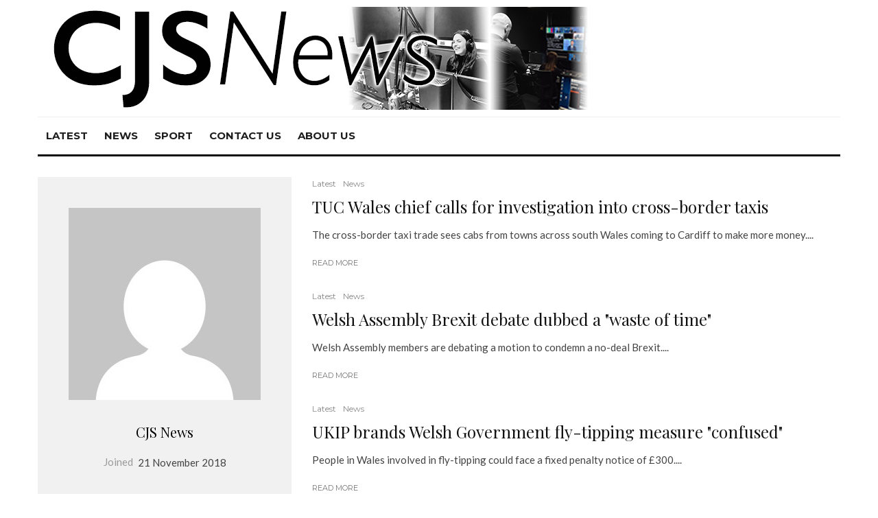

--- FILE ---
content_type: text/html; charset=UTF-8
request_url: https://cardiffjournalism.co.uk/cjsnews/author/cjs-news/
body_size: 24294
content:
<!DOCTYPE html>
<html lang="en-GB">
<head>
	<meta charset="UTF-8">
			<meta name="viewport" content="width=device-width, initial-scale=1">
		<link rel="profile" href="http://gmpg.org/xfn/11">
		<meta name="theme-color" content="#0f23ff">
	<meta name='robots' content='noindex, follow' />
	<style>img:is([sizes="auto" i], [sizes^="auto," i]) { contain-intrinsic-size: 3000px 1500px }</style>
	
	<!-- This site is optimized with the Yoast SEO plugin v25.2 - https://yoast.com/wordpress/plugins/seo/ -->
	<title>CJS News, Author at CJS News</title>
	<meta property="og:locale" content="en_GB" />
	<meta property="og:type" content="profile" />
	<meta property="og:title" content="CJS News, Author at CJS News" />
	<meta property="og:url" content="https://cardiffjournalism.co.uk/cjsnews/author/cjs-news/" />
	<meta property="og:site_name" content="CJS News" />
	<meta property="og:image" content="https://secure.gravatar.com/avatar/838e48499088ffc183f1d9d73ec9db9c54e807cdf57d252d63f1c0ba99d3a86a?s=500&d=mm&r=g" />
	<meta name="twitter:card" content="summary_large_image" />
	<script type="application/ld+json" class="yoast-schema-graph">{"@context":"https://schema.org","@graph":[{"@type":"ProfilePage","@id":"https://cardiffjournalism.co.uk/cjsnews/author/cjs-news/","url":"https://cardiffjournalism.co.uk/cjsnews/author/cjs-news/","name":"CJS News, Author at CJS News","isPartOf":{"@id":"https://cardiffjournalism.co.uk/cjsnews/#website"},"breadcrumb":{"@id":"https://cardiffjournalism.co.uk/cjsnews/author/cjs-news/#breadcrumb"},"inLanguage":"en-GB","potentialAction":[{"@type":"ReadAction","target":["https://cardiffjournalism.co.uk/cjsnews/author/cjs-news/"]}]},{"@type":"BreadcrumbList","@id":"https://cardiffjournalism.co.uk/cjsnews/author/cjs-news/#breadcrumb","itemListElement":[{"@type":"ListItem","position":1,"name":"Home","item":"https://cardiffjournalism.co.uk/cjsnews/"},{"@type":"ListItem","position":2,"name":"Archives for CJS News"}]},{"@type":"WebSite","@id":"https://cardiffjournalism.co.uk/cjsnews/#website","url":"https://cardiffjournalism.co.uk/cjsnews/","name":"CJS News","description":"","potentialAction":[{"@type":"SearchAction","target":{"@type":"EntryPoint","urlTemplate":"https://cardiffjournalism.co.uk/cjsnews/?s={search_term_string}"},"query-input":{"@type":"PropertyValueSpecification","valueRequired":true,"valueName":"search_term_string"}}],"inLanguage":"en-GB"},{"@type":"Person","@id":"https://cardiffjournalism.co.uk/cjsnews/#/schema/person/fe447ca5d5fc74cfdb520f35ec9b491c","name":"CJS News","image":{"@type":"ImageObject","inLanguage":"en-GB","@id":"https://cardiffjournalism.co.uk/cjsnews/#/schema/person/image/fd946afebac766cc791b894b99a02d14","url":"https://secure.gravatar.com/avatar/838e48499088ffc183f1d9d73ec9db9c54e807cdf57d252d63f1c0ba99d3a86a?s=96&d=mm&r=g","contentUrl":"https://secure.gravatar.com/avatar/838e48499088ffc183f1d9d73ec9db9c54e807cdf57d252d63f1c0ba99d3a86a?s=96&d=mm&r=g","caption":"CJS News"},"mainEntityOfPage":{"@id":"https://cardiffjournalism.co.uk/cjsnews/author/cjs-news/"}}]}</script>
	<!-- / Yoast SEO plugin. -->


<link rel='dns-prefetch' href='//maxcdn.bootstrapcdn.com' />
<link rel='dns-prefetch' href='//fonts.googleapis.com' />
<link rel="alternate" type="application/rss+xml" title="CJS News &raquo; Feed" href="https://cardiffjournalism.co.uk/cjsnews/feed/" />
<link rel="alternate" type="application/rss+xml" title="CJS News &raquo; Posts by CJS News Feed" href="https://cardiffjournalism.co.uk/cjsnews/author/cjs-news/feed/" />
		<!-- This site uses the Google Analytics by ExactMetrics plugin v8.5.3 - Using Analytics tracking - https://www.exactmetrics.com/ -->
							<script src="//www.googletagmanager.com/gtag/js?id=G-KYJ1D5X493"  data-cfasync="false" data-wpfc-render="false" type="text/javascript" async></script>
			<script data-cfasync="false" data-wpfc-render="false" type="text/javascript">
				var em_version = '8.5.3';
				var em_track_user = true;
				var em_no_track_reason = '';
								var ExactMetricsDefaultLocations = {"page_location":"https:\/\/cardiffjournalism.co.uk\/cjsnews\/author\/cjs-news\/"};
				if ( typeof ExactMetricsPrivacyGuardFilter === 'function' ) {
					var ExactMetricsLocations = (typeof ExactMetricsExcludeQuery === 'object') ? ExactMetricsPrivacyGuardFilter( ExactMetricsExcludeQuery ) : ExactMetricsPrivacyGuardFilter( ExactMetricsDefaultLocations );
				} else {
					var ExactMetricsLocations = (typeof ExactMetricsExcludeQuery === 'object') ? ExactMetricsExcludeQuery : ExactMetricsDefaultLocations;
				}

								var disableStrs = [
										'ga-disable-G-KYJ1D5X493',
									];

				/* Function to detect opted out users */
				function __gtagTrackerIsOptedOut() {
					for (var index = 0; index < disableStrs.length; index++) {
						if (document.cookie.indexOf(disableStrs[index] + '=true') > -1) {
							return true;
						}
					}

					return false;
				}

				/* Disable tracking if the opt-out cookie exists. */
				if (__gtagTrackerIsOptedOut()) {
					for (var index = 0; index < disableStrs.length; index++) {
						window[disableStrs[index]] = true;
					}
				}

				/* Opt-out function */
				function __gtagTrackerOptout() {
					for (var index = 0; index < disableStrs.length; index++) {
						document.cookie = disableStrs[index] + '=true; expires=Thu, 31 Dec 2099 23:59:59 UTC; path=/';
						window[disableStrs[index]] = true;
					}
				}

				if ('undefined' === typeof gaOptout) {
					function gaOptout() {
						__gtagTrackerOptout();
					}
				}
								window.dataLayer = window.dataLayer || [];

				window.ExactMetricsDualTracker = {
					helpers: {},
					trackers: {},
				};
				if (em_track_user) {
					function __gtagDataLayer() {
						dataLayer.push(arguments);
					}

					function __gtagTracker(type, name, parameters) {
						if (!parameters) {
							parameters = {};
						}

						if (parameters.send_to) {
							__gtagDataLayer.apply(null, arguments);
							return;
						}

						if (type === 'event') {
														parameters.send_to = exactmetrics_frontend.v4_id;
							var hookName = name;
							if (typeof parameters['event_category'] !== 'undefined') {
								hookName = parameters['event_category'] + ':' + name;
							}

							if (typeof ExactMetricsDualTracker.trackers[hookName] !== 'undefined') {
								ExactMetricsDualTracker.trackers[hookName](parameters);
							} else {
								__gtagDataLayer('event', name, parameters);
							}
							
						} else {
							__gtagDataLayer.apply(null, arguments);
						}
					}

					__gtagTracker('js', new Date());
					__gtagTracker('set', {
						'developer_id.dNDMyYj': true,
											});
					if ( ExactMetricsLocations.page_location ) {
						__gtagTracker('set', ExactMetricsLocations);
					}
										__gtagTracker('config', 'G-KYJ1D5X493', {"forceSSL":"true","link_attribution":"true"} );
															window.gtag = __gtagTracker;										(function () {
						/* https://developers.google.com/analytics/devguides/collection/analyticsjs/ */
						/* ga and __gaTracker compatibility shim. */
						var noopfn = function () {
							return null;
						};
						var newtracker = function () {
							return new Tracker();
						};
						var Tracker = function () {
							return null;
						};
						var p = Tracker.prototype;
						p.get = noopfn;
						p.set = noopfn;
						p.send = function () {
							var args = Array.prototype.slice.call(arguments);
							args.unshift('send');
							__gaTracker.apply(null, args);
						};
						var __gaTracker = function () {
							var len = arguments.length;
							if (len === 0) {
								return;
							}
							var f = arguments[len - 1];
							if (typeof f !== 'object' || f === null || typeof f.hitCallback !== 'function') {
								if ('send' === arguments[0]) {
									var hitConverted, hitObject = false, action;
									if ('event' === arguments[1]) {
										if ('undefined' !== typeof arguments[3]) {
											hitObject = {
												'eventAction': arguments[3],
												'eventCategory': arguments[2],
												'eventLabel': arguments[4],
												'value': arguments[5] ? arguments[5] : 1,
											}
										}
									}
									if ('pageview' === arguments[1]) {
										if ('undefined' !== typeof arguments[2]) {
											hitObject = {
												'eventAction': 'page_view',
												'page_path': arguments[2],
											}
										}
									}
									if (typeof arguments[2] === 'object') {
										hitObject = arguments[2];
									}
									if (typeof arguments[5] === 'object') {
										Object.assign(hitObject, arguments[5]);
									}
									if ('undefined' !== typeof arguments[1].hitType) {
										hitObject = arguments[1];
										if ('pageview' === hitObject.hitType) {
											hitObject.eventAction = 'page_view';
										}
									}
									if (hitObject) {
										action = 'timing' === arguments[1].hitType ? 'timing_complete' : hitObject.eventAction;
										hitConverted = mapArgs(hitObject);
										__gtagTracker('event', action, hitConverted);
									}
								}
								return;
							}

							function mapArgs(args) {
								var arg, hit = {};
								var gaMap = {
									'eventCategory': 'event_category',
									'eventAction': 'event_action',
									'eventLabel': 'event_label',
									'eventValue': 'event_value',
									'nonInteraction': 'non_interaction',
									'timingCategory': 'event_category',
									'timingVar': 'name',
									'timingValue': 'value',
									'timingLabel': 'event_label',
									'page': 'page_path',
									'location': 'page_location',
									'title': 'page_title',
									'referrer' : 'page_referrer',
								};
								for (arg in args) {
																		if (!(!args.hasOwnProperty(arg) || !gaMap.hasOwnProperty(arg))) {
										hit[gaMap[arg]] = args[arg];
									} else {
										hit[arg] = args[arg];
									}
								}
								return hit;
							}

							try {
								f.hitCallback();
							} catch (ex) {
							}
						};
						__gaTracker.create = newtracker;
						__gaTracker.getByName = newtracker;
						__gaTracker.getAll = function () {
							return [];
						};
						__gaTracker.remove = noopfn;
						__gaTracker.loaded = true;
						window['__gaTracker'] = __gaTracker;
					})();
									} else {
										console.log("");
					(function () {
						function __gtagTracker() {
							return null;
						}

						window['__gtagTracker'] = __gtagTracker;
						window['gtag'] = __gtagTracker;
					})();
									}
			</script>
				<!-- / Google Analytics by ExactMetrics -->
		<script type="text/javascript">
/* <![CDATA[ */
window._wpemojiSettings = {"baseUrl":"https:\/\/s.w.org\/images\/core\/emoji\/15.1.0\/72x72\/","ext":".png","svgUrl":"https:\/\/s.w.org\/images\/core\/emoji\/15.1.0\/svg\/","svgExt":".svg","source":{"concatemoji":"https:\/\/cardiffjournalism.co.uk\/cjsnews\/wp-includes\/js\/wp-emoji-release.min.js?ver=6.8.1"}};
/*! This file is auto-generated */
!function(i,n){var o,s,e;function c(e){try{var t={supportTests:e,timestamp:(new Date).valueOf()};sessionStorage.setItem(o,JSON.stringify(t))}catch(e){}}function p(e,t,n){e.clearRect(0,0,e.canvas.width,e.canvas.height),e.fillText(t,0,0);var t=new Uint32Array(e.getImageData(0,0,e.canvas.width,e.canvas.height).data),r=(e.clearRect(0,0,e.canvas.width,e.canvas.height),e.fillText(n,0,0),new Uint32Array(e.getImageData(0,0,e.canvas.width,e.canvas.height).data));return t.every(function(e,t){return e===r[t]})}function u(e,t,n){switch(t){case"flag":return n(e,"\ud83c\udff3\ufe0f\u200d\u26a7\ufe0f","\ud83c\udff3\ufe0f\u200b\u26a7\ufe0f")?!1:!n(e,"\ud83c\uddfa\ud83c\uddf3","\ud83c\uddfa\u200b\ud83c\uddf3")&&!n(e,"\ud83c\udff4\udb40\udc67\udb40\udc62\udb40\udc65\udb40\udc6e\udb40\udc67\udb40\udc7f","\ud83c\udff4\u200b\udb40\udc67\u200b\udb40\udc62\u200b\udb40\udc65\u200b\udb40\udc6e\u200b\udb40\udc67\u200b\udb40\udc7f");case"emoji":return!n(e,"\ud83d\udc26\u200d\ud83d\udd25","\ud83d\udc26\u200b\ud83d\udd25")}return!1}function f(e,t,n){var r="undefined"!=typeof WorkerGlobalScope&&self instanceof WorkerGlobalScope?new OffscreenCanvas(300,150):i.createElement("canvas"),a=r.getContext("2d",{willReadFrequently:!0}),o=(a.textBaseline="top",a.font="600 32px Arial",{});return e.forEach(function(e){o[e]=t(a,e,n)}),o}function t(e){var t=i.createElement("script");t.src=e,t.defer=!0,i.head.appendChild(t)}"undefined"!=typeof Promise&&(o="wpEmojiSettingsSupports",s=["flag","emoji"],n.supports={everything:!0,everythingExceptFlag:!0},e=new Promise(function(e){i.addEventListener("DOMContentLoaded",e,{once:!0})}),new Promise(function(t){var n=function(){try{var e=JSON.parse(sessionStorage.getItem(o));if("object"==typeof e&&"number"==typeof e.timestamp&&(new Date).valueOf()<e.timestamp+604800&&"object"==typeof e.supportTests)return e.supportTests}catch(e){}return null}();if(!n){if("undefined"!=typeof Worker&&"undefined"!=typeof OffscreenCanvas&&"undefined"!=typeof URL&&URL.createObjectURL&&"undefined"!=typeof Blob)try{var e="postMessage("+f.toString()+"("+[JSON.stringify(s),u.toString(),p.toString()].join(",")+"));",r=new Blob([e],{type:"text/javascript"}),a=new Worker(URL.createObjectURL(r),{name:"wpTestEmojiSupports"});return void(a.onmessage=function(e){c(n=e.data),a.terminate(),t(n)})}catch(e){}c(n=f(s,u,p))}t(n)}).then(function(e){for(var t in e)n.supports[t]=e[t],n.supports.everything=n.supports.everything&&n.supports[t],"flag"!==t&&(n.supports.everythingExceptFlag=n.supports.everythingExceptFlag&&n.supports[t]);n.supports.everythingExceptFlag=n.supports.everythingExceptFlag&&!n.supports.flag,n.DOMReady=!1,n.readyCallback=function(){n.DOMReady=!0}}).then(function(){return e}).then(function(){var e;n.supports.everything||(n.readyCallback(),(e=n.source||{}).concatemoji?t(e.concatemoji):e.wpemoji&&e.twemoji&&(t(e.twemoji),t(e.wpemoji)))}))}((window,document),window._wpemojiSettings);
/* ]]> */
</script>
		
	<link rel='stylesheet' id='sbi_styles-css' href='https://cardiffjournalism.co.uk/cjsnews/wp-content/plugins/instagram-feed/css/sbi-styles.min.css?ver=6.9.1' type='text/css' media='all' />
<style id='wp-emoji-styles-inline-css' type='text/css'>

	img.wp-smiley, img.emoji {
		display: inline !important;
		border: none !important;
		box-shadow: none !important;
		height: 1em !important;
		width: 1em !important;
		margin: 0 0.07em !important;
		vertical-align: -0.1em !important;
		background: none !important;
		padding: 0 !important;
	}
</style>
<link rel='stylesheet' id='wp-block-library-css' href='https://cardiffjournalism.co.uk/cjsnews/wp-includes/css/dist/block-library/style.min.css?ver=6.8.1' type='text/css' media='all' />
<style id='classic-theme-styles-inline-css' type='text/css'>
/*! This file is auto-generated */
.wp-block-button__link{color:#fff;background-color:#32373c;border-radius:9999px;box-shadow:none;text-decoration:none;padding:calc(.667em + 2px) calc(1.333em + 2px);font-size:1.125em}.wp-block-file__button{background:#32373c;color:#fff;text-decoration:none}
</style>
<style id='co-authors-plus-coauthors-style-inline-css' type='text/css'>
.wp-block-co-authors-plus-coauthors.is-layout-flow [class*=wp-block-co-authors-plus]{display:inline}

</style>
<style id='co-authors-plus-avatar-style-inline-css' type='text/css'>
.wp-block-co-authors-plus-avatar :where(img){height:auto;max-width:100%;vertical-align:bottom}.wp-block-co-authors-plus-coauthors.is-layout-flow .wp-block-co-authors-plus-avatar :where(img){vertical-align:middle}.wp-block-co-authors-plus-avatar:is(.alignleft,.alignright){display:table}.wp-block-co-authors-plus-avatar.aligncenter{display:table;margin-inline:auto}

</style>
<style id='co-authors-plus-image-style-inline-css' type='text/css'>
.wp-block-co-authors-plus-image{margin-bottom:0}.wp-block-co-authors-plus-image :where(img){height:auto;max-width:100%;vertical-align:bottom}.wp-block-co-authors-plus-coauthors.is-layout-flow .wp-block-co-authors-plus-image :where(img){vertical-align:middle}.wp-block-co-authors-plus-image:is(.alignfull,.alignwide) :where(img){width:100%}.wp-block-co-authors-plus-image:is(.alignleft,.alignright){display:table}.wp-block-co-authors-plus-image.aligncenter{display:table;margin-inline:auto}

</style>
<style id='global-styles-inline-css' type='text/css'>
:root{--wp--preset--aspect-ratio--square: 1;--wp--preset--aspect-ratio--4-3: 4/3;--wp--preset--aspect-ratio--3-4: 3/4;--wp--preset--aspect-ratio--3-2: 3/2;--wp--preset--aspect-ratio--2-3: 2/3;--wp--preset--aspect-ratio--16-9: 16/9;--wp--preset--aspect-ratio--9-16: 9/16;--wp--preset--color--black: #000000;--wp--preset--color--cyan-bluish-gray: #abb8c3;--wp--preset--color--white: #ffffff;--wp--preset--color--pale-pink: #f78da7;--wp--preset--color--vivid-red: #cf2e2e;--wp--preset--color--luminous-vivid-orange: #ff6900;--wp--preset--color--luminous-vivid-amber: #fcb900;--wp--preset--color--light-green-cyan: #7bdcb5;--wp--preset--color--vivid-green-cyan: #00d084;--wp--preset--color--pale-cyan-blue: #8ed1fc;--wp--preset--color--vivid-cyan-blue: #0693e3;--wp--preset--color--vivid-purple: #9b51e0;--wp--preset--gradient--vivid-cyan-blue-to-vivid-purple: linear-gradient(135deg,rgba(6,147,227,1) 0%,rgb(155,81,224) 100%);--wp--preset--gradient--light-green-cyan-to-vivid-green-cyan: linear-gradient(135deg,rgb(122,220,180) 0%,rgb(0,208,130) 100%);--wp--preset--gradient--luminous-vivid-amber-to-luminous-vivid-orange: linear-gradient(135deg,rgba(252,185,0,1) 0%,rgba(255,105,0,1) 100%);--wp--preset--gradient--luminous-vivid-orange-to-vivid-red: linear-gradient(135deg,rgba(255,105,0,1) 0%,rgb(207,46,46) 100%);--wp--preset--gradient--very-light-gray-to-cyan-bluish-gray: linear-gradient(135deg,rgb(238,238,238) 0%,rgb(169,184,195) 100%);--wp--preset--gradient--cool-to-warm-spectrum: linear-gradient(135deg,rgb(74,234,220) 0%,rgb(151,120,209) 20%,rgb(207,42,186) 40%,rgb(238,44,130) 60%,rgb(251,105,98) 80%,rgb(254,248,76) 100%);--wp--preset--gradient--blush-light-purple: linear-gradient(135deg,rgb(255,206,236) 0%,rgb(152,150,240) 100%);--wp--preset--gradient--blush-bordeaux: linear-gradient(135deg,rgb(254,205,165) 0%,rgb(254,45,45) 50%,rgb(107,0,62) 100%);--wp--preset--gradient--luminous-dusk: linear-gradient(135deg,rgb(255,203,112) 0%,rgb(199,81,192) 50%,rgb(65,88,208) 100%);--wp--preset--gradient--pale-ocean: linear-gradient(135deg,rgb(255,245,203) 0%,rgb(182,227,212) 50%,rgb(51,167,181) 100%);--wp--preset--gradient--electric-grass: linear-gradient(135deg,rgb(202,248,128) 0%,rgb(113,206,126) 100%);--wp--preset--gradient--midnight: linear-gradient(135deg,rgb(2,3,129) 0%,rgb(40,116,252) 100%);--wp--preset--font-size--small: 13px;--wp--preset--font-size--medium: 20px;--wp--preset--font-size--large: 36px;--wp--preset--font-size--x-large: 42px;--wp--preset--spacing--20: 0.44rem;--wp--preset--spacing--30: 0.67rem;--wp--preset--spacing--40: 1rem;--wp--preset--spacing--50: 1.5rem;--wp--preset--spacing--60: 2.25rem;--wp--preset--spacing--70: 3.38rem;--wp--preset--spacing--80: 5.06rem;--wp--preset--shadow--natural: 6px 6px 9px rgba(0, 0, 0, 0.2);--wp--preset--shadow--deep: 12px 12px 50px rgba(0, 0, 0, 0.4);--wp--preset--shadow--sharp: 6px 6px 0px rgba(0, 0, 0, 0.2);--wp--preset--shadow--outlined: 6px 6px 0px -3px rgba(255, 255, 255, 1), 6px 6px rgba(0, 0, 0, 1);--wp--preset--shadow--crisp: 6px 6px 0px rgba(0, 0, 0, 1);}:where(.is-layout-flex){gap: 0.5em;}:where(.is-layout-grid){gap: 0.5em;}body .is-layout-flex{display: flex;}.is-layout-flex{flex-wrap: wrap;align-items: center;}.is-layout-flex > :is(*, div){margin: 0;}body .is-layout-grid{display: grid;}.is-layout-grid > :is(*, div){margin: 0;}:where(.wp-block-columns.is-layout-flex){gap: 2em;}:where(.wp-block-columns.is-layout-grid){gap: 2em;}:where(.wp-block-post-template.is-layout-flex){gap: 1.25em;}:where(.wp-block-post-template.is-layout-grid){gap: 1.25em;}.has-black-color{color: var(--wp--preset--color--black) !important;}.has-cyan-bluish-gray-color{color: var(--wp--preset--color--cyan-bluish-gray) !important;}.has-white-color{color: var(--wp--preset--color--white) !important;}.has-pale-pink-color{color: var(--wp--preset--color--pale-pink) !important;}.has-vivid-red-color{color: var(--wp--preset--color--vivid-red) !important;}.has-luminous-vivid-orange-color{color: var(--wp--preset--color--luminous-vivid-orange) !important;}.has-luminous-vivid-amber-color{color: var(--wp--preset--color--luminous-vivid-amber) !important;}.has-light-green-cyan-color{color: var(--wp--preset--color--light-green-cyan) !important;}.has-vivid-green-cyan-color{color: var(--wp--preset--color--vivid-green-cyan) !important;}.has-pale-cyan-blue-color{color: var(--wp--preset--color--pale-cyan-blue) !important;}.has-vivid-cyan-blue-color{color: var(--wp--preset--color--vivid-cyan-blue) !important;}.has-vivid-purple-color{color: var(--wp--preset--color--vivid-purple) !important;}.has-black-background-color{background-color: var(--wp--preset--color--black) !important;}.has-cyan-bluish-gray-background-color{background-color: var(--wp--preset--color--cyan-bluish-gray) !important;}.has-white-background-color{background-color: var(--wp--preset--color--white) !important;}.has-pale-pink-background-color{background-color: var(--wp--preset--color--pale-pink) !important;}.has-vivid-red-background-color{background-color: var(--wp--preset--color--vivid-red) !important;}.has-luminous-vivid-orange-background-color{background-color: var(--wp--preset--color--luminous-vivid-orange) !important;}.has-luminous-vivid-amber-background-color{background-color: var(--wp--preset--color--luminous-vivid-amber) !important;}.has-light-green-cyan-background-color{background-color: var(--wp--preset--color--light-green-cyan) !important;}.has-vivid-green-cyan-background-color{background-color: var(--wp--preset--color--vivid-green-cyan) !important;}.has-pale-cyan-blue-background-color{background-color: var(--wp--preset--color--pale-cyan-blue) !important;}.has-vivid-cyan-blue-background-color{background-color: var(--wp--preset--color--vivid-cyan-blue) !important;}.has-vivid-purple-background-color{background-color: var(--wp--preset--color--vivid-purple) !important;}.has-black-border-color{border-color: var(--wp--preset--color--black) !important;}.has-cyan-bluish-gray-border-color{border-color: var(--wp--preset--color--cyan-bluish-gray) !important;}.has-white-border-color{border-color: var(--wp--preset--color--white) !important;}.has-pale-pink-border-color{border-color: var(--wp--preset--color--pale-pink) !important;}.has-vivid-red-border-color{border-color: var(--wp--preset--color--vivid-red) !important;}.has-luminous-vivid-orange-border-color{border-color: var(--wp--preset--color--luminous-vivid-orange) !important;}.has-luminous-vivid-amber-border-color{border-color: var(--wp--preset--color--luminous-vivid-amber) !important;}.has-light-green-cyan-border-color{border-color: var(--wp--preset--color--light-green-cyan) !important;}.has-vivid-green-cyan-border-color{border-color: var(--wp--preset--color--vivid-green-cyan) !important;}.has-pale-cyan-blue-border-color{border-color: var(--wp--preset--color--pale-cyan-blue) !important;}.has-vivid-cyan-blue-border-color{border-color: var(--wp--preset--color--vivid-cyan-blue) !important;}.has-vivid-purple-border-color{border-color: var(--wp--preset--color--vivid-purple) !important;}.has-vivid-cyan-blue-to-vivid-purple-gradient-background{background: var(--wp--preset--gradient--vivid-cyan-blue-to-vivid-purple) !important;}.has-light-green-cyan-to-vivid-green-cyan-gradient-background{background: var(--wp--preset--gradient--light-green-cyan-to-vivid-green-cyan) !important;}.has-luminous-vivid-amber-to-luminous-vivid-orange-gradient-background{background: var(--wp--preset--gradient--luminous-vivid-amber-to-luminous-vivid-orange) !important;}.has-luminous-vivid-orange-to-vivid-red-gradient-background{background: var(--wp--preset--gradient--luminous-vivid-orange-to-vivid-red) !important;}.has-very-light-gray-to-cyan-bluish-gray-gradient-background{background: var(--wp--preset--gradient--very-light-gray-to-cyan-bluish-gray) !important;}.has-cool-to-warm-spectrum-gradient-background{background: var(--wp--preset--gradient--cool-to-warm-spectrum) !important;}.has-blush-light-purple-gradient-background{background: var(--wp--preset--gradient--blush-light-purple) !important;}.has-blush-bordeaux-gradient-background{background: var(--wp--preset--gradient--blush-bordeaux) !important;}.has-luminous-dusk-gradient-background{background: var(--wp--preset--gradient--luminous-dusk) !important;}.has-pale-ocean-gradient-background{background: var(--wp--preset--gradient--pale-ocean) !important;}.has-electric-grass-gradient-background{background: var(--wp--preset--gradient--electric-grass) !important;}.has-midnight-gradient-background{background: var(--wp--preset--gradient--midnight) !important;}.has-small-font-size{font-size: var(--wp--preset--font-size--small) !important;}.has-medium-font-size{font-size: var(--wp--preset--font-size--medium) !important;}.has-large-font-size{font-size: var(--wp--preset--font-size--large) !important;}.has-x-large-font-size{font-size: var(--wp--preset--font-size--x-large) !important;}
:where(.wp-block-post-template.is-layout-flex){gap: 1.25em;}:where(.wp-block-post-template.is-layout-grid){gap: 1.25em;}
:where(.wp-block-columns.is-layout-flex){gap: 2em;}:where(.wp-block-columns.is-layout-grid){gap: 2em;}
:root :where(.wp-block-pullquote){font-size: 1.5em;line-height: 1.6;}
</style>
<link rel='stylesheet' id='embedpress-style-css' href='https://cardiffjournalism.co.uk/cjsnews/wp-content/plugins/embedpress/assets/css/embedpress.css?ver=4.2.7' type='text/css' media='all' />
<link rel='stylesheet' id='cff-css' href='https://cardiffjournalism.co.uk/cjsnews/wp-content/plugins/custom-facebook-feed/assets/css/cff-style.min.css?ver=4.3.2' type='text/css' media='all' />
<link rel='stylesheet' id='sb-font-awesome-css' href='https://maxcdn.bootstrapcdn.com/font-awesome/4.7.0/css/font-awesome.min.css?ver=6.8.1' type='text/css' media='all' />
<link rel='stylesheet' id='zeen-style-css' href='https://cardiffjournalism.co.uk/cjsnews/wp-content/themes/zeen/assets/css/style.min.css?ver=1745567556' type='text/css' media='all' />
<style id='zeen-style-inline-css' type='text/css'>
.content-bg, .block-skin-5:not(.skin-inner), .block-skin-5.skin-inner > .tipi-row-inner-style, .article-layout-skin-1.title-cut-bl .hero-wrap .meta:before, .article-layout-skin-1.title-cut-bc .hero-wrap .meta:before, .article-layout-skin-1.title-cut-bl .hero-wrap .share-it:before, .article-layout-skin-1.title-cut-bc .hero-wrap .share-it:before, .standard-archive .page-header, .skin-dark .flickity-viewport, .zeen__var__options label { background: #ffffff;}a.zeen-pin-it{position: absolute}.background.mask {background-color: transparent}.side-author__wrap .mask a {display:inline-block;height:70px}.timed-pup,.modal-wrap {position:fixed;visibility:hidden}.to-top__fixed .to-top a{background-color:#000000; color: #fff}.site-inner { background-color: #fff; }.splitter svg g { fill: #fff; }.inline-post .block article .title { font-size: 20px;}.fontfam-1 { font-family: 'Playfair Display',serif!important;}input,input[type="number"],.body-f1, .quotes-f1 blockquote, .quotes-f1 q, .by-f1 .byline, .sub-f1 .subtitle, .wh-f1 .widget-title, .headings-f1 h1, .headings-f1 h2, .headings-f1 h3, .headings-f1 h4, .headings-f1 h5, .headings-f1 h6, .font-1, div.jvectormap-tip {font-family:'Playfair Display',serif;font-weight: 400;font-style: normal;}.fontfam-2 { font-family:'Lato',sans-serif!important; }.body-f2, .quotes-f2 blockquote, .quotes-f2 q, .by-f2 .byline, .sub-f2 .subtitle, .wh-f2 .widget-title, .headings-f2 h1, .headings-f2 h2, .headings-f2 h3, .headings-f2 h4, .headings-f2 h5, .headings-f2 h6, .font-2 {font-family:'Lato',sans-serif;font-weight: 400;font-style: normal;}.fontfam-3 { font-family:'Montserrat',sans-serif!important;}input[type=submit], button, .tipi-button,.button,.wpcf7-submit,.button__back__home,.body-f3, .quotes-f3 blockquote, .quotes-f3 q, .by-f3 .byline, .sub-f3 .subtitle, .wh-f3 .widget-title, .headings-f3 h1, .headings-f3 h2, .headings-f3 h3, .headings-f3 h4, .headings-f3 h5, .headings-f3 h6, .font-3 {font-family:'Montserrat',sans-serif;font-style: normal;font-weight: 400;}.tipi-row, .tipi-builder-on .contents-wrap > p { max-width: 1230px ; }.slider-columns--3 article { width: 360px }.slider-columns--2 article { width: 555px }.slider-columns--4 article { width: 262.5px }.single .site-content .tipi-row { max-width: 1230px ; }.single-product .site-content .tipi-row { max-width: 1230px ; }.date--secondary { color: #f8d92f; }.date--main { color: #f8d92f; }.global-accent-border { border-color: #0f23ff; }.trending-accent-border { border-color: #0e21f4; }.trending-accent-bg { border-color: #0e21f4; }.wpcf7-submit, .tipi-button.block-loader { background: #18181e; }.wpcf7-submit:hover, .tipi-button.block-loader:hover { background: #111; }.tipi-button.block-loader { color: #fff!important; }.wpcf7-submit { background: #18181e; }.wpcf7-submit:hover { background: #111; }.global-accent-bg, .icon-base-2:hover .icon-bg, #progress { background-color: #0f23ff; }.global-accent-text, .mm-submenu-2 .mm-51 .menu-wrap > .sub-menu > li > a { color: #0f23ff; }body { color:#444;}.excerpt { color:#444;}.mode--alt--b .excerpt, .block-skin-2 .excerpt, .block-skin-2 .preview-classic .custom-button__fill-2 { color:#888!important;}.read-more-wrap { color:#767676;}.logo-fallback a { color:#000!important;}.site-mob-header .logo-fallback a { color:#000!important;}blockquote:not(.comment-excerpt) { color:#111;}.mode--alt--b blockquote:not(.comment-excerpt), .mode--alt--b .block-skin-0.block-wrap-quote .block-wrap-quote blockquote:not(.comment-excerpt), .mode--alt--b .block-skin-0.block-wrap-quote .block-wrap-quote blockquote:not(.comment-excerpt) span { color:#fff!important;}.byline, .byline a { color:#888;}.mode--alt--b .block-wrap-classic .byline, .mode--alt--b .block-wrap-classic .byline a, .mode--alt--b .block-wrap-thumbnail .byline, .mode--alt--b .block-wrap-thumbnail .byline a, .block-skin-2 .byline a, .block-skin-2 .byline { color:#888;}.preview-classic .meta .title, .preview-thumbnail .meta .title,.preview-56 .meta .title{ color:#111;}h1, h2, h3, h4, h5, h6, .block-title { color:#111;}.sidebar-widget  .widget-title { color:#111!important;}.link-color-wrap a, .woocommerce-Tabs-panel--description a { color: #333; }.mode--alt--b .link-color-wrap a, .mode--alt--b .woocommerce-Tabs-panel--description a { color: #888; }.copyright, .site-footer .bg-area-inner .copyright a { color: #8e8e8e; }.link-color-wrap a:hover { color: #000; }.mode--alt--b .link-color-wrap a:hover { color: #555; }body{line-height:1.66}input[type=submit], button, .tipi-button,.button,.wpcf7-submit,.button__back__home{letter-spacing:0.03em}.sub-menu a:not(.tipi-button){letter-spacing:0.1em}.widget-title{letter-spacing:0.15em}html, body{font-size:15px}.byline{font-size:12px}input[type=submit], button, .tipi-button,.button,.wpcf7-submit,.button__back__home{font-size:11px}.excerpt{font-size:15px}.logo-fallback, .secondary-wrap .logo-fallback a{font-size:22px}.logo span{font-size:12px}.breadcrumbs{font-size:10px}.hero-meta.tipi-s-typo .title{font-size:20px}.hero-meta.tipi-s-typo .subtitle{font-size:15px}.hero-meta.tipi-m-typo .title{font-size:20px}.hero-meta.tipi-m-typo .subtitle{font-size:15px}.hero-meta.tipi-xl-typo .title{font-size:20px}.hero-meta.tipi-xl-typo .subtitle{font-size:15px}.block-html-content h1, .single-content .entry-content h1{font-size:20px}.block-html-content h2, .single-content .entry-content h2{font-size:20px}.block-html-content h3, .single-content .entry-content h3{font-size:20px}.block-html-content h4, .single-content .entry-content h4{font-size:20px}.block-html-content h5, .single-content .entry-content h5{font-size:18px}.footer-block-links{font-size:8px}blockquote, q{font-size:20px}.site-footer .copyright{font-size:12px}.footer-navigation{font-size:12px}.site-footer .menu-icons{font-size:12px}.block-title, .page-title{font-size:24px}.block-subtitle{font-size:18px}.block-col-self .preview-2 .title{font-size:22px}.block-wrap-classic .tipi-m-typo .title-wrap .title{font-size:22px}.tipi-s-typo .title, .ppl-s-3 .tipi-s-typo .title, .zeen-col--wide .ppl-s-3 .tipi-s-typo .title, .preview-1 .title, .preview-21:not(.tipi-xs-typo) .title{font-size:22px}.tipi-xs-typo .title, .tipi-basket-wrap .basket-item .title{font-size:15px}.meta .read-more-wrap{font-size:11px}.widget-title{font-size:12px}.split-1:not(.preview-thumbnail) .mask{-webkit-flex: 0 0 calc( 34% - 15px);
					-ms-flex: 0 0 calc( 34% - 15px);
					flex: 0 0 calc( 34% - 15px);
					width: calc( 34% - 15px);}.preview-thumbnail .mask{-webkit-flex: 0 0 65px;
					-ms-flex: 0 0 65px;
					flex: 0 0 65px;
					width: 65px;}.footer-lower-area{padding-top:40px}.footer-lower-area{padding-bottom:40px}.footer-upper-area{padding-bottom:40px}.footer-upper-area{padding-top:40px}.footer-widget-wrap{padding-bottom:40px}.footer-widget-wrap{padding-top:40px}.tipi-button-cta-header{font-size:12px}.tipi-button.block-loader, .wpcf7-submit, .mc4wp-form-fields button { font-weight: 700;}.main-navigation .horizontal-menu, .main-navigation .menu-item, .main-navigation .menu-icon .menu-icon--text,  .main-navigation .tipi-i-search span { font-weight: 700;}.secondary-wrap .menu-secondary li, .secondary-wrap .menu-item, .secondary-wrap .menu-icon .menu-icon--text {font-weight: 700;}.footer-lower-area, .footer-lower-area .menu-item, .footer-lower-area .menu-icon span {font-weight: 700;}.widget-title {font-weight: 700!important;}input[type=submit], button, .tipi-button,.button,.wpcf7-submit,.button__back__home{ text-transform: uppercase; }.entry-title{ text-transform: none; }.logo-fallback{ text-transform: none; }.block-wrap-slider .title-wrap .title{ text-transform: none; }.block-wrap-grid .title-wrap .title, .tile-design-4 .meta .title-wrap .title{ text-transform: none; }.block-wrap-classic .title-wrap .title{ text-transform: none; }.block-title{ text-transform: none; }.meta .excerpt .read-more{ text-transform: uppercase; }.preview-grid .read-more{ text-transform: uppercase; }.block-subtitle{ text-transform: none; }.byline{ text-transform: none; }.widget-title{ text-transform: none; }.main-navigation .menu-item, .main-navigation .menu-icon .menu-icon--text{ text-transform: uppercase; }.secondary-navigation, .secondary-wrap .menu-icon .menu-icon--text{ text-transform: uppercase; }.footer-lower-area .menu-item, .footer-lower-area .menu-icon span{ text-transform: uppercase; }.sub-menu a:not(.tipi-button){ text-transform: none; }.site-mob-header .menu-item, .site-mob-header .menu-icon span{ text-transform: uppercase; }.single-content .entry-content h1, .single-content .entry-content h2, .single-content .entry-content h3, .single-content .entry-content h4, .single-content .entry-content h5, .single-content .entry-content h6, .meta__full h1, .meta__full h2, .meta__full h3, .meta__full h4, .meta__full h5, .bbp__thread__title{ text-transform: none; }.mm-submenu-2 .mm-11 .menu-wrap > *, .mm-submenu-2 .mm-31 .menu-wrap > *, .mm-submenu-2 .mm-21 .menu-wrap > *, .mm-submenu-2 .mm-51 .menu-wrap > *  { border-top: 3px solid transparent; }.separation-border { margin-bottom: 30px; }.load-more-wrap-1 { padding-top: 30px; }.block-wrap-classic .inf-spacer + .block:not(.block-62) { margin-top: 30px; }.block-title-wrap-style .block-title:after, .block-title-wrap-style .block-title:before { border-top: 1px #eee solid;}.separation-border-v { background: #eee;}.separation-border-v { height: calc( 100% -  30px - 1px); }@media only screen and (max-width: 480px) {.separation-border { margin-bottom: 30px;}}.sidebar-wrap .sidebar { padding-right: 30px; padding-left: 30px; padding-top:0px; padding-bottom:0px; }.sidebar-left .sidebar-wrap .sidebar { padding-right: 30px; padding-left: 30px; }@media only screen and (min-width: 481px) {}@media only screen and (max-width: 859px) {.mobile__design--side .mask {
		width: calc( 34% - 15px);
	}}@media only screen and (min-width: 860px) {input[type=submit], button, .tipi-button,.button,.wpcf7-submit,.button__back__home{letter-spacing:0.09em}.hero-meta.tipi-s-typo .title{font-size:30px}.hero-meta.tipi-s-typo .subtitle{font-size:18px}.hero-meta.tipi-m-typo .title{font-size:30px}.hero-meta.tipi-m-typo .subtitle{font-size:18px}.hero-meta.tipi-xl-typo .title{font-size:30px}.hero-meta.tipi-xl-typo .subtitle{font-size:18px}.block-html-content h1, .single-content .entry-content h1{font-size:30px}.block-html-content h2, .single-content .entry-content h2{font-size:30px}.block-html-content h3, .single-content .entry-content h3{font-size:24px}.block-html-content h4, .single-content .entry-content h4{font-size:24px}blockquote, q{font-size:25px}.main-navigation, .main-navigation .menu-icon--text{font-size:12px}.sub-menu a:not(.tipi-button){font-size:12px}.main-navigation .menu-icon, .main-navigation .trending-icon-solo{font-size:12px}.secondary-wrap-v .standard-drop>a,.secondary-wrap, .secondary-wrap a, .secondary-wrap .menu-icon--text{font-size:11px}.secondary-wrap .menu-icon, .secondary-wrap .menu-icon a, .secondary-wrap .trending-icon-solo{font-size:13px}.layout-side-info .details{width:130px;float:left}.title-contrast .hero-wrap { height: calc( 100vh - 120px ); }.block-col-self .block-71 .tipi-s-typo .title { font-size: 18px; }.zeen-col--narrow .block-wrap-classic .tipi-m-typo .title-wrap .title { font-size: 18px; }.mode--alt--b .footer-widget-area:not(.footer-widget-area-1) + .footer-lower-area { border-top:1px #333333 solid ; }.footer-widget-wrap { border-right:1px #333333 solid ; }.footer-widget-wrap .widget_search form, .footer-widget-wrap select { border-color:#333333; }.footer-widget-wrap .zeen-widget { border-bottom:1px #333333 solid ; }.footer-widget-wrap .zeen-widget .preview-thumbnail { border-bottom-color: #333333;}.secondary-wrap .menu-padding, .secondary-wrap .ul-padding > li > a {
			padding-top: 10px;
			padding-bottom: 10px;
		}}@media only screen and (min-width: 1240px) {.hero-l .single-content {padding-top: 45px}.align-fs .contents-wrap .video-wrap, .align-fs-center .aligncenter.size-full, .align-fs-center .wp-caption.aligncenter .size-full, .align-fs-center .tiled-gallery, .align-fs .alignwide { width: 1170px; }.align-fs .contents-wrap .video-wrap { height: 658px; }.has-bg .align-fs .contents-wrap .video-wrap, .has-bg .align-fs .alignwide, .has-bg .align-fs-center .aligncenter.size-full, .has-bg .align-fs-center .wp-caption.aligncenter .size-full, .has-bg .align-fs-center .tiled-gallery { width: 1230px; }.has-bg .align-fs .contents-wrap .video-wrap { height: 691px; }.logo-fallback, .secondary-wrap .logo-fallback a{font-size:30px}.hero-meta.tipi-s-typo .title{font-size:36px}.hero-meta.tipi-m-typo .title{font-size:44px}.hero-meta.tipi-xl-typo .title{font-size:50px}.block-html-content h1, .single-content .entry-content h1{font-size:44px}.block-html-content h2, .single-content .entry-content h2{font-size:40px}.block-html-content h3, .single-content .entry-content h3{font-size:30px}.block-html-content h4, .single-content .entry-content h4{font-size:20px}.block-html-content h5, .single-content .entry-content h5{font-size:16px}.site-footer .menu-icons{font-size:35px}.main-navigation, .main-navigation .menu-icon--text{font-size:15px}.main-navigation .menu-icon, .main-navigation .trending-icon-solo{font-size:25px}.block-title, .page-title{font-size:40px}.block-subtitle{font-size:20px}.block-col-self .preview-2 .title{font-size:36px}.block-wrap-classic .tipi-m-typo .title-wrap .title{font-size:30px}.tipi-s-typo .title, .ppl-s-3 .tipi-s-typo .title, .zeen-col--wide .ppl-s-3 .tipi-s-typo .title, .preview-1 .title, .preview-21:not(.tipi-xs-typo) .title{font-size:24px}.widget-title{font-size:15px}.split-1:not(.preview-thumbnail) .mask{-webkit-flex: 0 0 calc( 50% - 15px);
					-ms-flex: 0 0 calc( 50% - 15px);
					flex: 0 0 calc( 50% - 15px);
					width: calc( 50% - 15px);}.footer-lower-area{padding-top:90px}.footer-lower-area{padding-bottom:90px}.footer-upper-area{padding-bottom:50px}.footer-upper-area{padding-top:50px}.footer-widget-wrap{padding-bottom:50px}.footer-widget-wrap{padding-top:50px}}.main-menu-bar-color-1 .current-menu-item > a, .main-menu-bar-color-1 .menu-main-menu > .dropper.active:not(.current-menu-item) > a { background-color: #111;}.site-header a { color: #111; }.site-skin-3.content-subscribe, .site-skin-3.content-subscribe .subtitle, .site-skin-3.content-subscribe input, .site-skin-3.content-subscribe h2 { color: #fff; } .site-skin-3.content-subscribe input[type="email"] { border-color: #fff; }.footer-widget-wrap .widget_search form { border-color:#333; }.sidebar-wrap .sidebar { border:1px #ddd solid ; }.content-area .zeen-widget { border: 0 #ddd solid ; border-width: 0 0 1px 0; }.content-area .zeen-widget { padding:30px 0px 30px; }.grid-image-1 .mask-overlay { background-color: #1a1d1e ; }.with-fi.preview-grid,.with-fi.preview-grid .byline,.with-fi.preview-grid .subtitle, .with-fi.preview-grid a { color: #fff; }.preview-grid .mask-overlay { opacity: 0.2 ; }@media (pointer: fine) {.preview-grid:hover .mask-overlay { opacity: 0.6 ; }}.slider-image-1 .mask-overlay { background-color: #1a1d1e ; }.with-fi.preview-slider-overlay,.with-fi.preview-slider-overlay .byline,.with-fi.preview-slider-overlay .subtitle, .with-fi.preview-slider-overlay a { color: #fff; }.preview-slider-overlay .mask-overlay { opacity: 0.2 ; }@media (pointer: fine) {.preview-slider-overlay:hover .mask-overlay { opacity: 0.6 ; }}.site-footer .footer-widget-bg-area, .site-footer .footer-widget-bg-area .woo-product-rating span, .site-footer .footer-widget-bg-area .stack-design-3 .meta { background-color: #272727; }.site-footer .footer-widget-bg-area .background { background-image: none; opacity: 1; }.site-footer .footer-widget-bg-area .block-skin-0 .tipi-arrow { color:#dddede; border-color:#dddede; }.site-footer .footer-widget-bg-area .block-skin-0 .tipi-arrow i:after{ background:#dddede; }.site-footer .footer-widget-bg-area,.site-footer .footer-widget-bg-area .byline,.site-footer .footer-widget-bg-area a,.site-footer .footer-widget-bg-area .widget_search form *,.site-footer .footer-widget-bg-area h3,.site-footer .footer-widget-bg-area .widget-title { color:#dddede; }.site-footer .footer-widget-bg-area .tipi-spin.tipi-row-inner-style:before { border-color:#dddede; }.main-navigation, .main-navigation .menu-icon--text { color: #1e1e1e; }.main-navigation .horizontal-menu>li>a { padding-left: 12px; padding-right: 12px; }.main-navigation-border { border-bottom:3px #0a0a0a solid ; }.main-navigation-border .drop-search { border-top:3px #0a0a0a solid ; }#progress {bottom: 0;height: 3px; }.sticky-menu-2:not(.active) #progress  { bottom: -3px;  }.main-navigation-border { border-top: 1px #eee solid ; }.main-navigation .horizontal-menu .drop, .main-navigation .horizontal-menu > li > a, .date--main {
			padding-top: 15px;
			padding-bottom: 15px;
		}.site-mob-header .menu-icon { font-size: 13px; }.secondary-wrap-v .standard-drop>a,.secondary-wrap, .secondary-wrap a, .secondary-wrap .menu-icon--text { color: #fff; }.secondary-wrap .menu-secondary > li > a, .secondary-icons li > a { padding-left: 7px; padding-right: 7px; }.mc4wp-form-fields input[type=submit], .mc4wp-form-fields button, #subscribe-submit input[type=submit], .subscribe-wrap input[type=submit] {color: #fff;background-color: #121212;}.site-mob-header:not(.site-mob-header-11) .header-padding .logo-main-wrap, .site-mob-header:not(.site-mob-header-11) .header-padding .icons-wrap a, .site-mob-header-11 .header-padding {
		padding-top: 20px;
		padding-bottom: 20px;
	}.site-header .header-padding {
		padding-top:10px;
		padding-bottom:10px;
	}@media only screen and (min-width: 860px){.tipi-m-0 {display: none}}
</style>
<link rel='stylesheet' id='zeen-fonts-css' href='https://fonts.googleapis.com/css?family=Playfair+Display%3A400%2Citalic%7CLato%3A400%2C700%7CMontserrat%3A400%2C700&#038;subset=latin&#038;display=swap' type='text/css' media='all' />
<link rel='stylesheet' id='photoswipe-css' href='https://cardiffjournalism.co.uk/cjsnews/wp-content/themes/zeen/assets/css/photoswipe.min.css?ver=4.1.3' type='text/css' media='all' />
<style id='akismet-widget-style-inline-css' type='text/css'>

			.a-stats {
				--akismet-color-mid-green: #357b49;
				--akismet-color-white: #fff;
				--akismet-color-light-grey: #f6f7f7;

				max-width: 350px;
				width: auto;
			}

			.a-stats * {
				all: unset;
				box-sizing: border-box;
			}

			.a-stats strong {
				font-weight: 600;
			}

			.a-stats a.a-stats__link,
			.a-stats a.a-stats__link:visited,
			.a-stats a.a-stats__link:active {
				background: var(--akismet-color-mid-green);
				border: none;
				box-shadow: none;
				border-radius: 8px;
				color: var(--akismet-color-white);
				cursor: pointer;
				display: block;
				font-family: -apple-system, BlinkMacSystemFont, 'Segoe UI', 'Roboto', 'Oxygen-Sans', 'Ubuntu', 'Cantarell', 'Helvetica Neue', sans-serif;
				font-weight: 500;
				padding: 12px;
				text-align: center;
				text-decoration: none;
				transition: all 0.2s ease;
			}

			/* Extra specificity to deal with TwentyTwentyOne focus style */
			.widget .a-stats a.a-stats__link:focus {
				background: var(--akismet-color-mid-green);
				color: var(--akismet-color-white);
				text-decoration: none;
			}

			.a-stats a.a-stats__link:hover {
				filter: brightness(110%);
				box-shadow: 0 4px 12px rgba(0, 0, 0, 0.06), 0 0 2px rgba(0, 0, 0, 0.16);
			}

			.a-stats .count {
				color: var(--akismet-color-white);
				display: block;
				font-size: 1.5em;
				line-height: 1.4;
				padding: 0 13px;
				white-space: nowrap;
			}
		
</style>
<link rel='stylesheet' id='dashicons-css' href='https://cardiffjournalism.co.uk/cjsnews/wp-includes/css/dashicons.min.css?ver=6.8.1' type='text/css' media='all' />
<link rel='stylesheet' id='wp-paginate-css' href='https://cardiffjournalism.co.uk/cjsnews/wp-content/plugins/wp-paginate/css/wp-paginate.css?ver=2.2.4' type='text/css' media='screen' />
<script type="text/javascript" src="https://cardiffjournalism.co.uk/cjsnews/wp-content/plugins/google-analytics-dashboard-for-wp/assets/js/frontend-gtag.min.js?ver=8.5.3" id="exactmetrics-frontend-script-js" async="async" data-wp-strategy="async"></script>
<script data-cfasync="false" data-wpfc-render="false" type="text/javascript" id='exactmetrics-frontend-script-js-extra'>/* <![CDATA[ */
var exactmetrics_frontend = {"js_events_tracking":"true","download_extensions":"doc,pdf,ppt,zip,xls,docx,pptx,xlsx","inbound_paths":"[{\"path\":\"\\\/go\\\/\",\"label\":\"affiliate\"},{\"path\":\"\\\/recommend\\\/\",\"label\":\"affiliate\"}]","home_url":"https:\/\/cardiffjournalism.co.uk\/cjsnews","hash_tracking":"false","v4_id":"G-KYJ1D5X493"};/* ]]> */
</script>
<script type="text/javascript" src="https://cardiffjournalism.co.uk/cjsnews/wp-includes/js/jquery/jquery.min.js?ver=3.7.1" id="jquery-core-js"></script>
<script type="text/javascript" src="https://cardiffjournalism.co.uk/cjsnews/wp-includes/js/jquery/jquery-migrate.min.js?ver=3.4.1" id="jquery-migrate-js"></script>
<link rel="https://api.w.org/" href="https://cardiffjournalism.co.uk/cjsnews/wp-json/" /><link rel="alternate" title="JSON" type="application/json" href="https://cardiffjournalism.co.uk/cjsnews/wp-json/wp/v2/users/172" /><link rel="EditURI" type="application/rsd+xml" title="RSD" href="https://cardiffjournalism.co.uk/cjsnews/xmlrpc.php?rsd" />
<meta name="generator" content="WordPress 6.8.1" />
<link rel="preload" type="font/woff2" as="font" href="https://cardiffjournalism.co.uk/cjsnews/wp-content/themes/zeen/assets/css/tipi/tipi.woff2?9oa0lg" crossorigin="anonymous"><link rel="dns-prefetch" href="//fonts.googleapis.com"><link rel="preconnect" href="https://fonts.gstatic.com/" crossorigin="anonymous"></head>
<body class="archive author author-cjs-news author-172 wp-theme-zeen do-etfw headings-f1 body-f2 sub-f1 quotes-f1 by-f3 wh-f2 block-titles-big block-titles-mid-1 menu-no-color-hover grids-spacing-0 mob-fi-tall excerpt-mob-off avatar-mob-off skin-light read-more-fade footer-widgets-text-white site-mob-menu-a-4 site-mob-menu-1 mm-submenu-1 main-menu-logo-1 body-header-style-1 byline-font-2">
		<div id="page" class="site">
		<div id="mob-line" class="tipi-m-0"></div><header id="mobhead" class="site-header-block site-mob-header tipi-m-0 site-mob-header-1 site-mob-menu-1 sticky-menu-mob sticky-menu-1 sticky-top site-skin-2 site-img-1"><div class="bg-area header-padding tipi-row tipi-vertical-c">
	<ul class="menu-left icons-wrap tipi-vertical-c">
				
				
	
			
				
	
		</ul>
	<div class="logo-main-wrap logo-mob-wrap">
		<div class="logo logo-mobile"><a href="https://cardiffjournalism.co.uk/cjsnews" data-pin-nopin="true"><span class="logo-img"><img src="https://cardiffjournalism.co.uk/cjsnews/wp-content/uploads/sites/11/2020/08/CJSNews-web-logo_amended.png" alt="" width="800" height="150"></span></a></div>	</div>
	<ul class="menu-right icons-wrap tipi-vertical-c">
		
				
	
			
				
	
			
				
			<li class="menu-icon menu-icon-mobile-slide"><a href="#" class="mob-tr-open" data-target="slide-menu"><i class="tipi-i-menu-mob" aria-hidden="true"></i></a></li>
	
		</ul>
	<div class="background mask"></div></div>
</header><!-- .site-mob-header -->		<div class="site-inner">
			<header id="masthead" class="site-header-block site-header clearfix site-header-1 header-width-2 header-skin-1 site-img-1 mm-ani-1 mm-skin-2 main-menu-skin-1 main-menu-width-3 main-menu-bar-color-2 logo-only-when-stuck main-menu-l" data-pt-diff="0" data-pb-diff="0"><div class="bg-area">
			<div class="logo-main-wrap header-padding tipi-vertical-c logo-main-wrap-l">
						<div class="logo logo-main"><a href="https://cardiffjournalism.co.uk/cjsnews" data-pin-nopin="true"><span class="logo-img"><img src="https://cardiffjournalism.co.uk/cjsnews/wp-content/uploads/sites/11/2020/08/CJSNews-web-logo_amended.png" alt="" width="800" height="150"></span></a></div>											</div>
		<div class="background mask"></div></div>
</header><!-- .site-header --><div id="header-line"></div><nav id="site-navigation" class="main-navigation main-navigation-1 tipi-xs-0 clearfix logo-only-when-stuck tipi-row main-menu-skin-1 main-menu-width-1 main-menu-bar-color-2 mm-skin-2 mm-submenu-1 mm-ani-1 main-menu-l sticky-menu-dt sticky-menu sticky-menu-1 sticky-top">	<div class="main-navigation-border menu-bg-area">
		<div class="nav-grid clearfix tipi-row">
			<div class="tipi-flex sticky-part sticky-p1">
				<div class="logo-menu-wrap logo-menu-wrap-placeholder"></div>				<ul id="menu-main-menu" class="menu-main-menu horizontal-menu tipi-flex font-3">
					<li id="menu-item-25701" class="menu-item menu-item-type-taxonomy menu-item-object-category dropper drop-it mm-art mm-wrap-11 mm-wrap mm-color mm-sb-left menu-item-25701"><a href="https://cardiffjournalism.co.uk/cjsnews/category/latest/" data-ppp="3" data-tid="35"  data-term="category">Latest</a><div class="menu mm-11 tipi-row" data-mm="11"><div class="menu-wrap menu-wrap-more-10 tipi-flex"><div id="block-wrap-25701" class="block-wrap-native block-wrap block-wrap-61 block-css-25701 block-wrap-classic columns__m--1 elements-design-1 block-skin-0 filter-wrap-2 tipi-box tipi-row ppl-m-3 ppl-s-3 clearfix" data-id="25701" data-base="0"><div class="tipi-row-inner-style clearfix"><div class="tipi-row-inner-box contents sticky--wrap"><div class="block-title-wrap module-block-title clearfix  block-title-1 with-load-more"><div class="block-title-area clearfix"><div class="block-title font-1">Latest</div></div><div class="filters tipi-flex font-2"><div class="load-more-wrap load-more-size-2 load-more-wrap-2">		<a href="#" data-id="25701" class="tipi-arrow tipi-arrow-s tipi-arrow-l block-loader block-more block-more-1 no-more" data-dir="1"><i class="tipi-i-angle-left" aria-hidden="true"></i></a>
		<a href="#" data-id="25701" class="tipi-arrow tipi-arrow-s tipi-arrow-r block-loader block-more block-more-2" data-dir="2"><i class="tipi-i-angle-right" aria-hidden="true"></i></a>
		</div></div></div><div class="block block-61 tipi-flex preview-review-bot"><article class="tipi-xs-12 elements-location-1 clearfix with-fi ani-base tipi-s-typo stack-1 stack-design-1 separation-border-style loop-0 preview-classic preview__img-shape-l preview-61 img-ani-base img-ani-1 img-color-hover-base img-color-hover-1 elements-design-1 post-37246 post type-post status-publish format-standard has-post-thumbnail hentry category-cjsnewsteam category-health category-latest category-news" style="--animation-order:0"><div class="preview-mini-wrap clearfix"><div class="mask"><a href="https://cardiffjournalism.co.uk/cjsnews/university-hospital-of-wales-visitors-banned-after-norovirus-outbreak-causes-exceptional-pressure/" class="mask-img"><img width="370" height="247" src="https://cardiffjournalism.co.uk/cjsnews/wp-content/uploads/sites/11/2025/03/Screenshot-2025-03-21-at-13.32.04-370x247.png" class="attachment-zeen-370-247 size-zeen-370-247 zeen-lazy-load-base zeen-lazy-load-mm wp-post-image" alt="" decoding="async" fetchpriority="high" srcset="https://cardiffjournalism.co.uk/cjsnews/wp-content/uploads/sites/11/2025/03/Screenshot-2025-03-21-at-13.32.04-370x247.png 370w, https://cardiffjournalism.co.uk/cjsnews/wp-content/uploads/sites/11/2025/03/Screenshot-2025-03-21-at-13.32.04-300x199.png 300w, https://cardiffjournalism.co.uk/cjsnews/wp-content/uploads/sites/11/2025/03/Screenshot-2025-03-21-at-13.32.04-770x511.png 770w" sizes="(max-width: 370px) 100vw, 370px" loading="lazy" /></a></div><div class="meta"><div class="title-wrap"><h3 class="title"><a href="https://cardiffjournalism.co.uk/cjsnews/university-hospital-of-wales-visitors-banned-after-norovirus-outbreak-causes-exceptional-pressure/">University Hospital of Wales: Visitors banned after norovirus outbreak causes &#8216;exceptional pressure&#8217;</a></h3></div></div></div></article><article class="tipi-xs-12 elements-location-1 clearfix with-fi ani-base tipi-s-typo stack-1 stack-design-1 separation-border-style loop-1 preview-classic preview__img-shape-l preview-61 img-ani-base img-ani-1 img-color-hover-base img-color-hover-1 elements-design-1 post-37177 post type-post status-publish format-standard has-post-thumbnail hentry category-cjsnewsteam category-latest category-news" style="--animation-order:1"><div class="preview-mini-wrap clearfix"><div class="mask"><a href="https://cardiffjournalism.co.uk/cjsnews/its-going-to-be-a-nightmare-locals-in-penarth-worried-about-aqua-park/" class="mask-img"><img width="370" height="247" src="https://cardiffjournalism.co.uk/cjsnews/wp-content/uploads/sites/11/2025/03/aqua-park-featured-image-370x247.jpeg" class="attachment-zeen-370-247 size-zeen-370-247 zeen-lazy-load-base zeen-lazy-load-mm wp-post-image" alt="" decoding="async" srcset="https://cardiffjournalism.co.uk/cjsnews/wp-content/uploads/sites/11/2025/03/aqua-park-featured-image-370x247.jpeg 370w, https://cardiffjournalism.co.uk/cjsnews/wp-content/uploads/sites/11/2025/03/aqua-park-featured-image-770x513.jpeg 770w" sizes="(max-width: 370px) 100vw, 370px" loading="lazy" /></a></div><div class="meta"><div class="title-wrap"><h3 class="title"><a href="https://cardiffjournalism.co.uk/cjsnews/its-going-to-be-a-nightmare-locals-in-penarth-worried-about-aqua-park/">&#8216;It&#8217;s going to be a nightmare&#8217;: Locals in Penarth worried about aqua park</a></h3></div></div></div></article><article class="tipi-xs-12 elements-location-1 clearfix with-fi ani-base tipi-s-typo stack-1 stack-design-1 separation-border-style loop-2 preview-classic preview__img-shape-l preview-61 img-ani-base img-ani-1 img-color-hover-base img-color-hover-1 elements-design-1 post-37162 post type-post status-publish format-standard has-post-thumbnail hentry category-latest category-news category-politics category-slider-story" style="--animation-order:2"><div class="preview-mini-wrap clearfix"><div class="mask"><a href="https://cardiffjournalism.co.uk/cjsnews/its-honestly-terrifying-says-pip-claimant-as-uk-government-announces-benefits-crackdown/" class="mask-img"><img width="370" height="247" src="https://cardiffjournalism.co.uk/cjsnews/wp-content/uploads/sites/11/2025/03/IMG_2921-1-370x247.png" class="attachment-zeen-370-247 size-zeen-370-247 zeen-lazy-load-base zeen-lazy-load-mm wp-post-image" alt="" decoding="async" srcset="https://cardiffjournalism.co.uk/cjsnews/wp-content/uploads/sites/11/2025/03/IMG_2921-1-370x247.png 370w, https://cardiffjournalism.co.uk/cjsnews/wp-content/uploads/sites/11/2025/03/IMG_2921-1-1155x770.png 1155w, https://cardiffjournalism.co.uk/cjsnews/wp-content/uploads/sites/11/2025/03/IMG_2921-1-770x513.png 770w" sizes="(max-width: 370px) 100vw, 370px" loading="lazy" /></a></div><div class="meta"><div class="title-wrap"><h3 class="title"><a href="https://cardiffjournalism.co.uk/cjsnews/its-honestly-terrifying-says-pip-claimant-as-uk-government-announces-benefits-crackdown/">&#8216;It&#8217;s honestly terrifying&#8217; says PIP claimant as UK Government announces benefits crackdown</a></h3></div></div></div></article></div></div></div></div></div></div></li>
<li id="menu-item-25700" class="menu-item menu-item-type-taxonomy menu-item-object-category dropper drop-it mm-art mm-wrap-11 mm-wrap mm-color mm-sb-left menu-item-25700"><a href="https://cardiffjournalism.co.uk/cjsnews/category/news/" data-ppp="3" data-tid="6"  data-term="category">News</a><div class="menu mm-11 tipi-row" data-mm="11"><div class="menu-wrap menu-wrap-more-10 tipi-flex"><div id="block-wrap-25700" class="block-wrap-native block-wrap block-wrap-61 block-css-25700 block-wrap-classic columns__m--1 elements-design-1 block-skin-0 filter-wrap-2 tipi-box tipi-row ppl-m-3 ppl-s-3 clearfix" data-id="25700" data-base="0"><div class="tipi-row-inner-style clearfix"><div class="tipi-row-inner-box contents sticky--wrap"><div class="block-title-wrap module-block-title clearfix  block-title-1 with-load-more"><div class="block-title-area clearfix"><div class="block-title font-1">News</div></div><div class="filters tipi-flex font-2"><div class="load-more-wrap load-more-size-2 load-more-wrap-2">		<a href="#" data-id="25700" class="tipi-arrow tipi-arrow-s tipi-arrow-l block-loader block-more block-more-1 no-more" data-dir="1"><i class="tipi-i-angle-left" aria-hidden="true"></i></a>
		<a href="#" data-id="25700" class="tipi-arrow tipi-arrow-s tipi-arrow-r block-loader block-more block-more-2" data-dir="2"><i class="tipi-i-angle-right" aria-hidden="true"></i></a>
		</div></div></div><div class="block block-61 tipi-flex preview-review-bot"><article class="tipi-xs-12 elements-location-1 clearfix with-fi ani-base tipi-s-typo stack-1 stack-design-1 separation-border-style loop-0 preview-classic preview__img-shape-l preview-61 img-ani-base img-ani-1 img-color-hover-base img-color-hover-1 elements-design-1 post-37375 post type-post status-publish format-standard has-post-thumbnail hentry category-news category-slider-story" style="--animation-order:0"><div class="preview-mini-wrap clearfix"><div class="mask"><a href="https://cardiffjournalism.co.uk/cjsnews/cardiff-worlds-first-queer-parkour-group-tackling-discrimination-in-sports/" class="mask-img"><img width="370" height="247" src="https://cardiffjournalism.co.uk/cjsnews/wp-content/uploads/sites/11/2025/03/20250327_124655883_iOS-370x247.jpg" class="attachment-zeen-370-247 size-zeen-370-247 zeen-lazy-load-base zeen-lazy-load-mm wp-post-image" alt="" decoding="async" srcset="https://cardiffjournalism.co.uk/cjsnews/wp-content/uploads/sites/11/2025/03/20250327_124655883_iOS-370x247.jpg 370w, https://cardiffjournalism.co.uk/cjsnews/wp-content/uploads/sites/11/2025/03/20250327_124655883_iOS-1155x770.jpg 1155w, https://cardiffjournalism.co.uk/cjsnews/wp-content/uploads/sites/11/2025/03/20250327_124655883_iOS-770x513.jpg 770w" sizes="(max-width: 370px) 100vw, 370px" loading="lazy" /></a></div><div class="meta"><div class="title-wrap"><h3 class="title"><a href="https://cardiffjournalism.co.uk/cjsnews/cardiff-worlds-first-queer-parkour-group-tackling-discrimination-in-sports/">Cardiff: World&#8217;s first queer parkour group tackling discrimination in sports</a></h3></div></div></div></article><article class="tipi-xs-12 elements-location-1 clearfix with-fi ani-base tipi-s-typo stack-1 stack-design-1 separation-border-style loop-1 preview-classic preview__img-shape-l preview-61 img-ani-base img-ani-1 img-color-hover-base img-color-hover-1 elements-design-1 post-37228 post type-post status-publish format-standard has-post-thumbnail hentry category-cjsnewsteam category-features category-health category-news category-slider-story tag-cardiff tag-education tag-family tag-health tag-research tag-wales" style="--animation-order:1"><div class="preview-mini-wrap clearfix"><div class="mask"><a href="https://cardiffjournalism.co.uk/cjsnews/down-syndrome-children-given-helmets-with-cameras-on-as-part-of-unique-project/" class="mask-img"><img width="370" height="247" src="https://cardiffjournalism.co.uk/cjsnews/wp-content/uploads/sites/11/2025/03/original-B3F637C2-3B0A-44DC-AF58-AC170046B72A-1-e1761647535507-370x247.jpeg" class="attachment-zeen-370-247 size-zeen-370-247 zeen-lazy-load-base zeen-lazy-load-mm wp-post-image" alt="" decoding="async" loading="lazy" /></a></div><div class="meta"><div class="title-wrap"><h3 class="title"><a href="https://cardiffjournalism.co.uk/cjsnews/down-syndrome-children-given-helmets-with-cameras-on-as-part-of-unique-project/">Children with Down syndrome given helmets with cameras on as part of unique project</a></h3></div></div></div></article><article class="tipi-xs-12 elements-location-1 clearfix with-fi ani-base tipi-s-typo stack-1 stack-design-1 separation-border-style loop-2 preview-classic preview__img-shape-l preview-61 img-ani-base img-ani-1 img-color-hover-base img-color-hover-1 elements-design-1 post-37238 post type-post status-publish format-standard has-post-thumbnail hentry category-news" style="--animation-order:2"><div class="preview-mini-wrap clearfix"><div class="mask"><a href="https://cardiffjournalism.co.uk/cjsnews/more-than-1000-volunteers-break-world-record-for-litter-pick-along-river-taff/" class="mask-img"><img width="370" height="247" src="https://cardiffjournalism.co.uk/cjsnews/wp-content/uploads/sites/11/2025/03/Screenshot-2025-03-21-131025-370x247.png" class="attachment-zeen-370-247 size-zeen-370-247 zeen-lazy-load-base zeen-lazy-load-mm wp-post-image" alt="" decoding="async" loading="lazy" /></a></div><div class="meta"><div class="title-wrap"><h3 class="title"><a href="https://cardiffjournalism.co.uk/cjsnews/more-than-1000-volunteers-break-world-record-for-litter-pick-along-river-taff/">More than 1,000 volunteers break world record for litter pick along River Taff</a></h3></div></div></div></article></div></div></div></div></div></div></li>
<li id="menu-item-25702" class="menu-item menu-item-type-taxonomy menu-item-object-category dropper drop-it mm-art mm-wrap-11 mm-wrap mm-color mm-sb-left menu-item-25702"><a href="https://cardiffjournalism.co.uk/cjsnews/category/sport/" data-ppp="3" data-tid="13"  data-term="category">Sport</a><div class="menu mm-11 tipi-row" data-mm="11"><div class="menu-wrap menu-wrap-more-10 tipi-flex"><div id="block-wrap-25702" class="block-wrap-native block-wrap block-wrap-61 block-css-25702 block-wrap-classic columns__m--1 elements-design-1 block-skin-0 filter-wrap-2 tipi-box tipi-row ppl-m-3 ppl-s-3 clearfix" data-id="25702" data-base="0"><div class="tipi-row-inner-style clearfix"><div class="tipi-row-inner-box contents sticky--wrap"><div class="block-title-wrap module-block-title clearfix  block-title-1 with-load-more"><div class="block-title-area clearfix"><div class="block-title font-1">Sport</div></div><div class="filters tipi-flex font-2"><div class="load-more-wrap load-more-size-2 load-more-wrap-2">		<a href="#" data-id="25702" class="tipi-arrow tipi-arrow-s tipi-arrow-l block-loader block-more block-more-1 no-more" data-dir="1"><i class="tipi-i-angle-left" aria-hidden="true"></i></a>
		<a href="#" data-id="25702" class="tipi-arrow tipi-arrow-s tipi-arrow-r block-loader block-more block-more-2" data-dir="2"><i class="tipi-i-angle-right" aria-hidden="true"></i></a>
		</div></div></div><div class="block block-61 tipi-flex preview-review-bot"><article class="tipi-xs-12 elements-location-1 clearfix with-fi ani-base tipi-s-typo stack-1 stack-design-1 separation-border-style loop-0 preview-classic preview__img-shape-l preview-61 img-ani-base img-ani-1 img-color-hover-base img-color-hover-1 elements-design-1 post-36922 post type-post status-publish format-standard has-post-thumbnail hentry category-news category-slider-story category-sport" style="--animation-order:0"><div class="preview-mini-wrap clearfix"><div class="mask"><a href="https://cardiffjournalism.co.uk/cjsnews/neath-rfcs-post-reflects-bigger-problems-with-sexism-in-sport-former-athlete-says/" class="mask-img"><img width="370" height="247" src="https://cardiffjournalism.co.uk/cjsnews/wp-content/uploads/sites/11/2025/03/The_Gnoll_-_Neath_RFC_-370x247.jpg" class="attachment-zeen-370-247 size-zeen-370-247 zeen-lazy-load-base zeen-lazy-load-mm wp-post-image" alt="" decoding="async" loading="lazy" /></a></div><div class="meta"><div class="title-wrap"><h3 class="title"><a href="https://cardiffjournalism.co.uk/cjsnews/neath-rfcs-post-reflects-bigger-problems-with-sexism-in-sport-former-athlete-says/">Neath RFC&#8217;s post reflects &#8216;bigger problems with sexism&#8217; in sport, former athlete says</a></h3></div></div></div></article><article class="tipi-xs-12 elements-location-1 clearfix with-fi ani-base tipi-s-typo stack-1 stack-design-1 separation-border-style loop-1 preview-classic preview__img-shape-l preview-61 img-ani-base img-ani-1 img-color-hover-base img-color-hover-1 elements-design-1 post-36683 post type-post status-publish format-standard has-post-thumbnail hentry category-news category-slider-story category-sport tag-cjs-news tag-rugby tag-six-nations tag-sport-wales" style="--animation-order:1"><div class="preview-mini-wrap clearfix"><div class="mask"><a href="https://cardiffjournalism.co.uk/cjsnews/six-nations-jac-morgan-says-wales-need-to-toughen-up-against-ireland-as-matt-sherratt-prepares-for-first-game/" class="mask-img"><img width="370" height="247" src="https://cardiffjournalism.co.uk/cjsnews/wp-content/uploads/sites/11/2025/02/PHOTO-2025-02-21-12-58-02-edited-e1740152832407-370x247.jpg" class="attachment-zeen-370-247 size-zeen-370-247 zeen-lazy-load-base zeen-lazy-load-mm wp-post-image" alt="" decoding="async" loading="lazy" /></a></div><div class="meta"><div class="title-wrap"><h3 class="title"><a href="https://cardiffjournalism.co.uk/cjsnews/six-nations-jac-morgan-says-wales-need-to-toughen-up-against-ireland-as-matt-sherratt-prepares-for-first-game/">Six Nations: Jac Morgan says Wales need to &#8216;toughen up&#8217; against Ireland as Matt Sherratt prepares for first game</a></h3></div></div></div></article><article class="tipi-xs-12 elements-location-1 clearfix with-fi ani-base tipi-s-typo stack-1 stack-design-1 separation-border-style loop-2 preview-classic preview__img-shape-l preview-61 img-ani-base img-ani-1 img-color-hover-base img-color-hover-1 elements-design-1 post-36475 post type-post status-publish format-standard has-post-thumbnail hentry category-sport" style="--animation-order:2"><div class="preview-mini-wrap clearfix"><div class="mask"><a href="https://cardiffjournalism.co.uk/cjsnews/luke-williams-who-will-replace-sacked-swansea-coach/" class="mask-img"><img width="370" height="247" src="https://cardiffjournalism.co.uk/cjsnews/wp-content/uploads/sites/11/2025/02/Luke_Williams_in_2022-370x247.jpg" class="attachment-zeen-370-247 size-zeen-370-247 zeen-lazy-load-base zeen-lazy-load-mm wp-post-image" alt="Luke Williams" decoding="async" srcset="https://cardiffjournalism.co.uk/cjsnews/wp-content/uploads/sites/11/2025/02/Luke_Williams_in_2022-370x247.jpg 370w, https://cardiffjournalism.co.uk/cjsnews/wp-content/uploads/sites/11/2025/02/Luke_Williams_in_2022-1155x770.jpg 1155w, https://cardiffjournalism.co.uk/cjsnews/wp-content/uploads/sites/11/2025/02/Luke_Williams_in_2022-770x513.jpg 770w" sizes="(max-width: 370px) 100vw, 370px" loading="lazy" /></a></div><div class="meta"><div class="title-wrap"><h3 class="title"><a href="https://cardiffjournalism.co.uk/cjsnews/luke-williams-who-will-replace-sacked-swansea-coach/">Luke Williams: Who will replace sacked Swansea coach?</a></h3></div></div></div></article></div></div></div></div></div></div></li>
<li id="menu-item-25703" class="menu-item menu-item-type-post_type menu-item-object-page dropper drop-it mm-art mm-wrap-2 mm-wrap menu-item-25703"><a href="https://cardiffjournalism.co.uk/cjsnews/contact-us/">Contact Us</a></li>
<li id="menu-item-25704" class="menu-item menu-item-type-post_type menu-item-object-page dropper drop-it mm-art mm-wrap-2 mm-wrap menu-item-25704"><a href="https://cardiffjournalism.co.uk/cjsnews/about-us/">About Us</a></li>
				</ul>
				<ul class="horizontal-menu font-3 menu-icons tipi-flex-eq-height">
										
				
	
										</ul>
			</div>
					</div>
			</div>
</nav><!-- .main-navigation -->
			<div id="content" class="site-content clearfix">
			<div id="primary" class="content-area">
	<div id="contents-wrap" class="contents-wrap standard-archive sidebar-left clearfix">
		<div class="tipi-row content-bg clearfix"><div class="tipi-cols clearfix sticky--wrap">		<div
		class="block clearfix sidebar-wrap sb-wrap-skin-1 sticky-sb-on tipi-xs-12 tipi-l-4 tipi-col sb-with-border"		>
		<div class="user-page-box-2 user-box-skin-1 user-box-type-2 tipi-xs-12 user-page-box clearfix">		<div class="mask">
			<a href="https://cardiffjournalism.co.uk/cjsnews/author/cjs-news/">
				<img loading="lazy" alt='' src='https://secure.gravatar.com/avatar/838e48499088ffc183f1d9d73ec9db9c54e807cdf57d252d63f1c0ba99d3a86a?s=280&#038;d=mm&#038;r=g' srcset='https://secure.gravatar.com/avatar/838e48499088ffc183f1d9d73ec9db9c54e807cdf57d252d63f1c0ba99d3a86a?s=560&#038;d=mm&#038;r=g 2x' class='avatar avatar-280 photo' height='280' width='280' decoding='async'/><noscript><img alt='' src='https://secure.gravatar.com/avatar/838e48499088ffc183f1d9d73ec9db9c54e807cdf57d252d63f1c0ba99d3a86a?s=280&#038;d=mm&#038;r=g' srcset='https://secure.gravatar.com/avatar/838e48499088ffc183f1d9d73ec9db9c54e807cdf57d252d63f1c0ba99d3a86a?s=560&#038;d=mm&#038;r=g 2x' class='avatar avatar-280 photo' height='280' width='280' decoding='async'/></noscript>				<span class="overlay-arrow-r overlay-arrow"><i class="tipi-i-long-right"></i></span>
			</a>
		</div>
		<div class="meta">
			<div class="author-info-wrap">
				<div class="author-name font-1"><a href="https://cardiffjournalism.co.uk/cjsnews/author/cjs-news/">CJS News</a></div>
									<div class="team-member-details clearfix">
												<div class="team-member-detail author-joined"><span class="pre-title title-light">Joined</span><span class="title">21 November 2018</span></div>
																	</div>
							</div>
			<div class="author-right-meta">
												<div class="icons">
														</div>
			</div>
		</div>
	</div>
			</div>
				<main class="main tipi-xs-12 main-block-wrap clearfix tipi-l-8 tipi-col">
							<div id="block-wrap-0" class="block-wrap-native block-wrap block-wrap-1 block-css-0 block-wrap-classic block-wrap-no-4 columns__m--1 elements-design-1 block-skin-0 tipi-box clearfix" data-id="0" data-base="0"><div class="tipi-row-inner-style clearfix"><div class="tipi-row-inner-box contents sticky--wrap"><div class="block block-1 clearfix preview-review-bot"><article class="tipi-xs-12 elements-location-1 clearfix no-fi ani-base article-ani article-ani-1 shape-s tipi-s-typo split-1 split-design-1 separation-border separation-border-style loop-0 preview-classic preview__img-shape-s preview-1 img-ani-base img-ani-1 img-color-hover-base img-color-hover-1 elements-design-1 post-23447 post type-post status-publish format-standard hentry category-latest category-news tag-taxis tag-tuc" style="--animation-order:0"><div class="preview-mini-wrap clearfix"><div class="meta"><div class="byline byline-2 byline-cats-design-1"><div class="byline-part cats"><a href="https://cardiffjournalism.co.uk/cjsnews/category/latest/" class="cat">Latest</a><a href="https://cardiffjournalism.co.uk/cjsnews/category/news/" class="cat">News</a></div></div><div class="title-wrap"><h3 class="title"><a href="https://cardiffjournalism.co.uk/cjsnews/tuc-wales-chief-calls-for-investigation-into-cross-border-taxis/">TUC Wales chief calls for investigation into cross-border taxis</a></h3></div><div class="excerpt body-color excerpt__with__read_more">The cross-border taxi trade sees cabs from towns across south Wales coming to Cardiff to make more money.... <div class="read-more-wrap font-3"><a class="read-more" href="https://cardiffjournalism.co.uk/cjsnews/tuc-wales-chief-calls-for-investigation-into-cross-border-taxis/">Read More</a></div></div></div></div></article><article class="tipi-xs-12 elements-location-1 clearfix no-fi ani-base article-ani article-ani-1 shape-s tipi-s-typo split-1 split-design-1 separation-border separation-border-style loop-1 preview-classic preview__img-shape-s preview-1 img-ani-base img-ani-1 img-color-hover-base img-color-hover-1 elements-design-1 post-23273 post type-post status-publish format-standard hentry category-latest category-news tag-brexit tag-mark-drakeford tag-welsh-assembly" style="--animation-order:1"><div class="preview-mini-wrap clearfix"><div class="meta"><div class="byline byline-2 byline-cats-design-1"><div class="byline-part cats"><a href="https://cardiffjournalism.co.uk/cjsnews/category/latest/" class="cat">Latest</a><a href="https://cardiffjournalism.co.uk/cjsnews/category/news/" class="cat">News</a></div></div><div class="title-wrap"><h3 class="title"><a href="https://cardiffjournalism.co.uk/cjsnews/welsh-assembly-brexit-debate-dubbed-a-waste-of-time/">Welsh Assembly Brexit debate dubbed a &quot;waste of time&quot;</a></h3></div><div class="excerpt body-color excerpt__with__read_more">Welsh Assembly members are debating a motion to condemn a no-deal Brexit.... <div class="read-more-wrap font-3"><a class="read-more" href="https://cardiffjournalism.co.uk/cjsnews/welsh-assembly-brexit-debate-dubbed-a-waste-of-time/">Read More</a></div></div></div></div></article><article class="tipi-xs-12 elements-location-1 clearfix no-fi ani-base article-ani article-ani-1 shape-s tipi-s-typo split-1 split-design-1 separation-border separation-border-style loop-2 preview-classic preview__img-shape-s preview-1 img-ani-base img-ani-1 img-color-hover-base img-color-hover-1 elements-design-1 post-22924 post type-post status-publish format-standard hentry category-latest category-news tag-flytipping tag-ukip" style="--animation-order:2"><div class="preview-mini-wrap clearfix"><div class="meta"><div class="byline byline-2 byline-cats-design-1"><div class="byline-part cats"><a href="https://cardiffjournalism.co.uk/cjsnews/category/latest/" class="cat">Latest</a><a href="https://cardiffjournalism.co.uk/cjsnews/category/news/" class="cat">News</a></div></div><div class="title-wrap"><h3 class="title"><a href="https://cardiffjournalism.co.uk/cjsnews/ukip-brands-welsh-government-fly-tipping-measure-confused/">UKIP brands Welsh Government fly-tipping measure &quot;confused&quot;</a></h3></div><div class="excerpt body-color excerpt__with__read_more">People in Wales involved in fly-tipping could face a fixed penalty notice of £300.... <div class="read-more-wrap font-3"><a class="read-more" href="https://cardiffjournalism.co.uk/cjsnews/ukip-brands-welsh-government-fly-tipping-measure-confused/">Read More</a></div></div></div></div></article><article class="tipi-xs-12 elements-location-1 clearfix no-fi ani-base article-ani article-ani-1 shape-s tipi-s-typo split-1 split-design-1 separation-border separation-border-style loop-3 preview-classic preview__img-shape-s preview-1 img-ani-base img-ani-1 img-color-hover-base img-color-hover-1 elements-design-1 post-22334 post type-post status-publish format-standard hentry category-latest category-news tag-canton tag-cardiff tag-cardiff-council tag-trees" style="--animation-order:3"><div class="preview-mini-wrap clearfix"><div class="meta"><div class="byline byline-2 byline-cats-design-1"><div class="byline-part cats"><a href="https://cardiffjournalism.co.uk/cjsnews/category/latest/" class="cat">Latest</a><a href="https://cardiffjournalism.co.uk/cjsnews/category/news/" class="cat">News</a></div></div><div class="title-wrap"><h3 class="title"><a href="https://cardiffjournalism.co.uk/cjsnews/canton-redevelopment-threatens-ancient-trees/">Canton redevelopment threatens ancient trees</a></h3></div><div class="excerpt body-color excerpt__with__read_more">Some locals are concerned about the impact that a redevelopment of a 0.66 acre site could have.... <div class="read-more-wrap font-3"><a class="read-more" href="https://cardiffjournalism.co.uk/cjsnews/canton-redevelopment-threatens-ancient-trees/">Read More</a></div></div></div></div></article><article class="tipi-xs-12 elements-location-1 clearfix no-fi ani-base article-ani article-ani-1 shape-s tipi-s-typo split-1 split-design-1 separation-border separation-border-style loop-4 preview-classic preview__img-shape-s preview-1 img-ani-base img-ani-1 img-color-hover-base img-color-hover-1 elements-design-1 post-22278 post type-post status-publish format-standard hentry category-latest category-news category-slider-story tag-cardiff tag-protest tag-sudan" style="--animation-order:4"><div class="preview-mini-wrap clearfix"><div class="meta"><div class="byline byline-2 byline-cats-design-1"><div class="byline-part cats"><a href="https://cardiffjournalism.co.uk/cjsnews/category/latest/" class="cat">Latest</a><a href="https://cardiffjournalism.co.uk/cjsnews/category/news/" class="cat">News</a><a href="https://cardiffjournalism.co.uk/cjsnews/category/slider-story/" class="cat">Slider Story</a></div></div><div class="title-wrap"><h3 class="title"><a href="https://cardiffjournalism.co.uk/cjsnews/the-streets-are-mostly-empty-everyone-is-staying-at-home/">Sudanese protests begin in Cardiff</a></h3></div><div class="excerpt body-color excerpt__with__read_more">Sudanese migrants in Cardiff are holding protests against their Government, who they say rule with &#8220;fear and terror&#8221;.... <div class="read-more-wrap font-3"><a class="read-more" href="https://cardiffjournalism.co.uk/cjsnews/the-streets-are-mostly-empty-everyone-is-staying-at-home/">Read More</a></div></div></div></div></article><article class="tipi-xs-12 elements-location-1 clearfix no-fi ani-base article-ani article-ani-1 shape-s tipi-s-typo split-1 split-design-1 separation-border separation-border-style loop-5 preview-classic preview__img-shape-s preview-1 img-ani-base img-ani-1 img-color-hover-base img-color-hover-1 elements-design-1 post-22173 post type-post status-publish format-standard hentry category-latest category-news category-slider-story" style="--animation-order:5"><div class="preview-mini-wrap clearfix"><div class="meta"><div class="byline byline-2 byline-cats-design-1"><div class="byline-part cats"><a href="https://cardiffjournalism.co.uk/cjsnews/category/latest/" class="cat">Latest</a><a href="https://cardiffjournalism.co.uk/cjsnews/category/news/" class="cat">News</a><a href="https://cardiffjournalism.co.uk/cjsnews/category/slider-story/" class="cat">Slider Story</a></div></div><div class="title-wrap"><h3 class="title"><a href="https://cardiffjournalism.co.uk/cjsnews/welsh-greens-demand-climate-emergency/">Welsh Greens demand &quot;climate emergency&quot;</a></h3></div><div class="excerpt body-color excerpt__with__read_more">The Green Party in Cardiff has demanded that councils declare a &#8220;climate emergency&#8221; in south Wales.... <div class="read-more-wrap font-3"><a class="read-more" href="https://cardiffjournalism.co.uk/cjsnews/welsh-greens-demand-climate-emergency/">Read More</a></div></div></div></div></article><article class="tipi-xs-12 elements-location-1 clearfix no-fi ani-base article-ani article-ani-1 shape-s tipi-s-typo split-1 split-design-1 separation-border separation-border-style loop-6 preview-classic preview__img-shape-s preview-1 img-ani-base img-ani-1 img-color-hover-base img-color-hover-1 elements-design-1 post-21839 post type-post status-publish format-standard hentry category-latest category-news category-slider-story tag-cardiff tag-litter tag-principality-stadium tag-rubbish" style="--animation-order:6"><div class="preview-mini-wrap clearfix"><div class="meta"><div class="byline byline-2 byline-cats-design-1"><div class="byline-part cats"><a href="https://cardiffjournalism.co.uk/cjsnews/category/latest/" class="cat">Latest</a><a href="https://cardiffjournalism.co.uk/cjsnews/category/news/" class="cat">News</a><a href="https://cardiffjournalism.co.uk/cjsnews/category/slider-story/" class="cat">Slider Story</a></div></div><div class="title-wrap"><h3 class="title"><a href="https://cardiffjournalism.co.uk/cjsnews/cardiff-event-goers-could-face-a-new-ticket-tax/">Cardiff event-goers could face a new &quot;ticket tax&quot;</a></h3></div><div class="excerpt body-color excerpt__with__read_more">Cardiff Council are considering a levy on sport and music tickets to help the clean-up operation after big events.... <div class="read-more-wrap font-3"><a class="read-more" href="https://cardiffjournalism.co.uk/cjsnews/cardiff-event-goers-could-face-a-new-ticket-tax/">Read More</a></div></div></div></div></article><article class="tipi-xs-12 elements-location-1 clearfix no-fi ani-base article-ani article-ani-1 shape-s tipi-s-typo split-1 split-design-1 separation-border separation-border-style loop-7 preview-classic preview__img-shape-s preview-1 img-ani-base img-ani-1 img-color-hover-base img-color-hover-1 elements-design-1 post-21680 post type-post status-publish format-standard hentry category-latest category-slider-story category-sport tag-principality-stadium tag-rugby tag-wales" style="--animation-order:7"><div class="preview-mini-wrap clearfix"><div class="meta"><div class="byline byline-2 byline-cats-design-1"><div class="byline-part cats"><a href="https://cardiffjournalism.co.uk/cjsnews/category/latest/" class="cat">Latest</a><a href="https://cardiffjournalism.co.uk/cjsnews/category/slider-story/" class="cat">Slider Story</a><a href="https://cardiffjournalism.co.uk/cjsnews/category/sport/" class="cat">Sport</a></div></div><div class="title-wrap"><h3 class="title"><a href="https://cardiffjournalism.co.uk/cjsnews/wales-rugby-fans-facing-most-expensive-tickets-in-history/">Wales rugby fans facing most expensive tickets in history</a></h3></div><div class="excerpt body-color excerpt__with__read_more">Fans going to see the 2019 Six Nations may have to buy the most expensive tickets in Welsh history. Category... <div class="read-more-wrap font-3"><a class="read-more" href="https://cardiffjournalism.co.uk/cjsnews/wales-rugby-fans-facing-most-expensive-tickets-in-history/">Read More</a></div></div></div></div></article></div></div></div></div>					</main><!-- .site-main -->
							</div>
		</div>
			</div>
</div><!-- .content-area -->

		</div><!-- .site-content -->
				<footer id="colophon" class="site-footer site-footer-1 site-img-1 widget-area-borders-1 footer-fs  widget-title-default footer__mob__cols-1 clearfix">
			<div class="bg-area">
				<div class="bg-area-inner">
															<div class="footer-widget-area footer-widget-bg-area footer-widgets tipi-xs-12 clearfix footer-widget-area-3 footer-widgets-skin-3 site-img-1">
		<div class="footer-widget-bg-area-inner tipi-flex tipi-row">
					<div class="tipi-xs-12 footer-widget-wrap footer-widget-wrap-1 clearfix">
				<aside class="sidebar widget-area">
					<div id="zeen_social_icons-5" class="footer-widget zeen-widget clearfix zeen_social_icons"><div class="social-widget-icons social-align-0">			<ul>
							<li>
					<a href="https://www.facebook.com/BroadcastCJS" class="tipi-i-facebook tipi-i-sz-1 zeen-social-icons-dark tipi-tip tipi-tip-move" data-title="Facebook"></a>
				</li>
							<li>
					<a href="https://twitter.com/broadcastcjs?lang=en" class="tipi-i-twitter tipi-i-sz-1 zeen-social-icons-dark tipi-tip tipi-tip-move" data-title="Twitter"></a>
				</li>
							<li>
					<a href="https://www.instagram.com/broadcast_cjs/?hl=en" class="tipi-i-instagram tipi-i-sz-1 zeen-social-icons-dark tipi-tip tipi-tip-move" data-title="Instagram"></a>
				</li>
						</ul>
		</div>

		</div>				</aside><!-- .sidebar .widget-area -->
			</div>
							<div class="tipi-xs-12 footer-widget-wrap footer-widget-wrap-2 clearfix">
				<aside class="sidebar widget-area">
					<div id="archives-4" class="footer-widget zeen-widget clearfix widget_archive"><h3 class="widget-title title">Archives</h3>		<label class="screen-reader-text" for="archives-dropdown-4">Archives</label>
		<select id="archives-dropdown-4" name="archive-dropdown">
			
			<option value="">Select Month</option>
				<option value='https://cardiffjournalism.co.uk/cjsnews/2025/03/'> March 2025 </option>
	<option value='https://cardiffjournalism.co.uk/cjsnews/2025/02/'> February 2025 </option>
	<option value='https://cardiffjournalism.co.uk/cjsnews/2025/01/'> January 2025 </option>
	<option value='https://cardiffjournalism.co.uk/cjsnews/2024/12/'> December 2024 </option>
	<option value='https://cardiffjournalism.co.uk/cjsnews/2024/11/'> November 2024 </option>
	<option value='https://cardiffjournalism.co.uk/cjsnews/2024/03/'> March 2024 </option>
	<option value='https://cardiffjournalism.co.uk/cjsnews/2024/02/'> February 2024 </option>
	<option value='https://cardiffjournalism.co.uk/cjsnews/2024/01/'> January 2024 </option>
	<option value='https://cardiffjournalism.co.uk/cjsnews/2023/12/'> December 2023 </option>
	<option value='https://cardiffjournalism.co.uk/cjsnews/2023/11/'> November 2023 </option>
	<option value='https://cardiffjournalism.co.uk/cjsnews/2023/03/'> March 2023 </option>
	<option value='https://cardiffjournalism.co.uk/cjsnews/2023/02/'> February 2023 </option>
	<option value='https://cardiffjournalism.co.uk/cjsnews/2023/01/'> January 2023 </option>
	<option value='https://cardiffjournalism.co.uk/cjsnews/2022/12/'> December 2022 </option>
	<option value='https://cardiffjournalism.co.uk/cjsnews/2022/11/'> November 2022 </option>
	<option value='https://cardiffjournalism.co.uk/cjsnews/2022/03/'> March 2022 </option>
	<option value='https://cardiffjournalism.co.uk/cjsnews/2022/02/'> February 2022 </option>
	<option value='https://cardiffjournalism.co.uk/cjsnews/2022/01/'> January 2022 </option>
	<option value='https://cardiffjournalism.co.uk/cjsnews/2021/05/'> May 2021 </option>
	<option value='https://cardiffjournalism.co.uk/cjsnews/2021/04/'> April 2021 </option>
	<option value='https://cardiffjournalism.co.uk/cjsnews/2021/03/'> March 2021 </option>
	<option value='https://cardiffjournalism.co.uk/cjsnews/2021/02/'> February 2021 </option>
	<option value='https://cardiffjournalism.co.uk/cjsnews/2021/01/'> January 2021 </option>
	<option value='https://cardiffjournalism.co.uk/cjsnews/2020/12/'> December 2020 </option>
	<option value='https://cardiffjournalism.co.uk/cjsnews/2020/07/'> July 2020 </option>
	<option value='https://cardiffjournalism.co.uk/cjsnews/2020/04/'> April 2020 </option>
	<option value='https://cardiffjournalism.co.uk/cjsnews/2020/03/'> March 2020 </option>
	<option value='https://cardiffjournalism.co.uk/cjsnews/2020/02/'> February 2020 </option>
	<option value='https://cardiffjournalism.co.uk/cjsnews/2020/01/'> January 2020 </option>
	<option value='https://cardiffjournalism.co.uk/cjsnews/2019/11/'> November 2019 </option>
	<option value='https://cardiffjournalism.co.uk/cjsnews/2019/03/'> March 2019 </option>
	<option value='https://cardiffjournalism.co.uk/cjsnews/2019/02/'> February 2019 </option>
	<option value='https://cardiffjournalism.co.uk/cjsnews/2019/01/'> January 2019 </option>
	<option value='https://cardiffjournalism.co.uk/cjsnews/2018/12/'> December 2018 </option>
	<option value='https://cardiffjournalism.co.uk/cjsnews/2018/11/'> November 2018 </option>

		</select>

			<script type="text/javascript">
/* <![CDATA[ */

(function() {
	var dropdown = document.getElementById( "archives-dropdown-4" );
	function onSelectChange() {
		if ( dropdown.options[ dropdown.selectedIndex ].value !== '' ) {
			document.location.href = this.options[ this.selectedIndex ].value;
		}
	}
	dropdown.onchange = onSelectChange;
})();

/* ]]> */
</script>
</div>				</aside><!-- .sidebar .widget-area -->
			</div>
							<div class="tipi-xs-12 footer-widget-wrap footer-widget-wrap-3 clearfix footer-widget-wrap-last">
				<aside class="sidebar widget-area">
					<div id="pages-4" class="footer-widget zeen-widget clearfix widget_pages"><h3 class="widget-title title">Pages</h3>
			<ul>
				<li class="page_item page-item-25694"><a href="https://cardiffjournalism.co.uk/cjsnews/about-us/">About Us</a></li>
<li class="page_item page-item-25696"><a href="https://cardiffjournalism.co.uk/cjsnews/contact-us/">Contact Us</a></li>
<li class="page_item page-item-4"><a href="https://cardiffjournalism.co.uk/cjsnews/">Home page</a></li>
<li class="page_item page-item-35597"><a href="https://cardiffjournalism.co.uk/cjsnews/test-embed/">test embed</a></li>
<li class="page_item page-item-35602"><a href="https://cardiffjournalism.co.uk/cjsnews/test-embed-as-editor/">test embed as editor</a></li>
<li class="page_item page-item-26594"><a href="https://cardiffjournalism.co.uk/cjsnews/top-stories/">Top Stories</a></li>
			</ul>

			</div>				</aside><!-- .sidebar .widget-area -->
			</div>
					</div><!-- .footer-widget-area -->
	<div class="background mask"></div></div><!-- .footer-widget-area -->
<div class="footer-lower-area footer-area clearfix site-skin-2">
	<div class="tipi-row">
								<div id="to-top-wrap" class="to-top zeen-effect to-top-2 font-2"><a href="#" id="to-top-a" class="tipi-arrow tipi-arrow-m tipi-arrow-t"><i class="tipi-i-angle-up zeen-effect"></i></a></div>			</div>
</div>
					<div class="background mask"></div>				</div>
			</div>
		</footer><!-- .site-footer -->
				
	</div><!-- .site-inner -->

</div><!-- .site -->
<div id="mob-menu-wrap" class="mob-menu-wrap mobile-navigation-dd tipi-m-0 site-skin-2 site-img-1">
	<div class="bg-area">
		<a href="#" class="mob-tr-close tipi-close-icon"><i class="tipi-i-close" aria-hidden="true"></i></a>
		<div class="content-wrap">
			<div class="content">
												<nav class="mobile-navigation mobile-navigation-1"><ul id="menu-mobile" class="menu-mobile vertical-menu font-2"><li class="menu-item menu-item-type-taxonomy menu-item-object-category dropper standard-drop mm-art mm-wrap-11 mm-wrap mm-color mm-sb-left menu-item-25701"><a href="https://cardiffjournalism.co.uk/cjsnews/category/latest/">Latest</a></li>
<li class="menu-item menu-item-type-taxonomy menu-item-object-category dropper standard-drop mm-art mm-wrap-11 mm-wrap mm-color mm-sb-left menu-item-25700"><a href="https://cardiffjournalism.co.uk/cjsnews/category/news/">News</a></li>
<li class="menu-item menu-item-type-taxonomy menu-item-object-category dropper standard-drop mm-art mm-wrap-11 mm-wrap mm-color mm-sb-left menu-item-25702"><a href="https://cardiffjournalism.co.uk/cjsnews/category/sport/">Sport</a></li>
<li class="menu-item menu-item-type-post_type menu-item-object-page dropper standard-drop mm-art mm-wrap-2 mm-wrap menu-item-25703"><a href="https://cardiffjournalism.co.uk/cjsnews/contact-us/">Contact Us</a></li>
<li class="menu-item menu-item-type-post_type menu-item-object-page dropper standard-drop mm-art mm-wrap-2 mm-wrap menu-item-25704"><a href="https://cardiffjournalism.co.uk/cjsnews/about-us/">About Us</a></li>
</ul></nav>				<ul class="menu-icons horizontal-menu">
					
				
	
					</ul>
			</div>
		</div>
		<div class="background mask"></div>	</div>
</div>
<div id="modal" class="modal-wrap inactive" data-fid="">
	<span class="tipi-overlay tipi-overlay-modal"></span>
	<div class="content tipi-vertical-c tipi-row">
		<div class="content-search search-form-wrap content-block">
			<form method="get" class="search tipi-flex" action="https://cardiffjournalism.co.uk/cjsnews/">
	<input type="search" class="search-field font-b" placeholder="Search" value="" name="s" autocomplete="off" aria-label="search form">
	<button class="tipi-i-search-thin search-submit" type="submit" value="" aria-label="search"></button>
</form>
			<div class="search-hints">
				<span class="search-hint">
					Start typing to see results or hit ESC to close				</span>
				<div class="suggestions-wrap font-2"><a href="https://cardiffjournalism.co.uk/cjsnews/tag/cardiff/" class="tag-cloud-link tag-link-21 tag-link-position-1" style="font-size: 12px;">cardiff</a>
<a href="https://cardiffjournalism.co.uk/cjsnews/tag/wales/" class="tag-cloud-link tag-link-34 tag-link-position-2" style="font-size: 12px;">Wales</a>
<a href="https://cardiffjournalism.co.uk/cjsnews/tag/welsh-government/" class="tag-cloud-link tag-link-104 tag-link-position-3" style="font-size: 12px;">welsh government</a>
<a href="https://cardiffjournalism.co.uk/cjsnews/tag/cardiff-council/" class="tag-cloud-link tag-link-38 tag-link-position-4" style="font-size: 12px;">Cardiff Council</a>
<a href="https://cardiffjournalism.co.uk/cjsnews/tag/coronavirus/" class="tag-cloud-link tag-link-194 tag-link-position-5" style="font-size: 12px;">coronavirus</a></div>			</div>
			<div class="content-found-wrap"><div class="content-found"></div><div class="button-wrap"><a class="search-all-results button-arrow-r button-arrow tipi-button" href="#"><span class="button-title">See all results</span><i class="tipi-i-arrow-right"></i></a></div></div>		</div>

				<div class="content-latl content-block site-img-1 site-skin-2">
				</div>

		<div class="content-custom content-block">
		</div>
	</div>
	<a href="#" class="close tipi-x-wrap tipi-x-outer"><i class="tipi-i-close"></i></a>

</div>
<span id="tipi-overlay" class="tipi-overlay tipi-overlay-base tipi-overlay-dark"><a href="#" class="close tipi-x-wrap"><i class="tipi-i-close"></i></a></span>
<span id="light-overlay" class="tipi-overlay tipi-overlay-base tipi-overlay-light"></span>
<script type="speculationrules">
{"prefetch":[{"source":"document","where":{"and":[{"href_matches":"\/cjsnews\/*"},{"not":{"href_matches":["\/cjsnews\/wp-*.php","\/cjsnews\/wp-admin\/*","\/cjsnews\/wp-content\/uploads\/sites\/11\/*","\/cjsnews\/wp-content\/*","\/cjsnews\/wp-content\/plugins\/*","\/cjsnews\/wp-content\/themes\/zeen\/*","\/cjsnews\/*\\?(.+)"]}},{"not":{"selector_matches":"a[rel~=\"nofollow\"]"}},{"not":{"selector_matches":".no-prefetch, .no-prefetch a"}}]},"eagerness":"conservative"}]}
</script>
<!-- Custom Facebook Feed JS -->
<script type="text/javascript">var cffajaxurl = "https://cardiffjournalism.co.uk/cjsnews/wp-admin/admin-ajax.php";
var cfflinkhashtags = "true";
</script>
<script type="application/ld+json">{"@context": "http://schema.org",
	"@type": "WebPage",
	"name": "CJS News",
	"description": "","url": "https://cardiffjournalism.co.uk/","sameAs": ["https://twitter.com/https://twitter.com/broadcastcjs?lang=en"],"potentialAction": {
	"@type": "SearchAction",
	"target": "https://cardiffjournalism.co.uk/?s=&#123;search_term&#125;",
	"query-input": "required name=search_term"}}</script><div id="pswp" class="pswp" tabindex="-1" role="dialog" aria-hidden="true">
	<div class="pswp__bg"></div>
	<div class="pswp__scroll-wrap">
		<div class="pswp__container tipi-spin">
			<div class="pswp__item"></div>
			<div class="pswp__item"></div>
			<div class="pswp__item"></div>
		</div>
		<div class="pswp__ui pswp__ui--hidden">
			<div class="pswp__top-bar">
				<div class="pswp__counter"></div>
				<button class="pswp__button pswp-all-c pswp__button--close" title="Close"><svg tabindex="0" aria-hidden="true" width="16" height="16" xmlns="http://www.w3.org/2000/svg"><path d="M6.586 8L.93 2.344 2.344.93 8 6.586 13.656.93l1.414 1.414L9.414 8l5.656 5.656-1.414 1.414L8 9.414 2.344 15.07.93 13.656z" fill="#FFF" fill-rule="nonzero"/></svg></button>

				<button class="pswp__button pswp-all-c pswp__button--share" title="Share"><svg tabindex="0" aria-hidden="true" width="20" height="22" viewBox="0 0 20 22" xmlns="http://www.w3.org/2000/svg"><path d="M16 14c-1.1 0-2.1.5-2.8 1.2l-5.3-3.1c0-.4.1-.7.1-1.1 0-.4-.1-.7-.2-1.1l5.3-3.1c.8.7 1.8 1.2 2.9 1.2 2.2 0 4-1.8 4-4s-1.8-4-4-4-4 1.8-4 4c0 .4.1.7.2 1.1L6.8 8.2C6.1 7.5 5.1 7 4 7c-2.2 0-4 1.8-4 4s1.8 4 4 4c1.1 0 2.1-.5 2.8-1.2l5.3 3.1c0 .4-.1.7-.1 1.1 0 2.2 1.8 4 4 4s4-1.8 4-4-1.8-4-4-4zm0-12c1.1 0 2 .9 2 2s-.9 2-2 2-2-.9-2-2 .9-2 2-2zM4 13c-1.1 0-2-.9-2-2s.9-2 2-2 2 .9 2 2-.9 2-2 2zm12 7c-1.1 0-2-.9-2-2 0-.4.1-.7.3-1 .3-.6 1-1 1.7-1 1.1 0 2 .9 2 2s-.9 2-2 2z" fill="#FFF" fill-rule="nonzero"/></svg></button>

				<button class="pswp__button pswp-all-c pswp__button--fs" title="Toggle fullscreen"><svg tabindex="0" aria-hidden="true" class="pswp-fs-out" width="18" height="14" xmlns="http://www.w3.org/2000/svg"><path d="M0 14V9h2v3h3v2H0zM0 0h5v2H2v3H0V0zm18 0v5h-2V2h-3V0h5zm0 14h-5v-2h3V9h2v5z" fill="#FFF" fill-rule="nonzero"/></svg><svg tabindex="0" aria-hidden="true" class="pswp-fs-in" width="18" height="14" xmlns="http://www.w3.org/2000/svg"><path d="M5 9v5H3v-3H0V9h5zm0-4H0V3h3V0h2v5zm8 0V0h2v3h3v2h-5zm0 4h5v2h-3v3h-2V9z" fill="#FFF" fill-rule="nonzero"/></svg></button>

				<button class="pswp__button pswp-all-c pswp__button--zoom" title="Zoom in/out"><svg tabindex="0" aria-hidden="true" class="pswp-zoom-in" width="15" height="15" xmlns="http://www.w3.org/2000/svg"><g fill="none" fill-rule="evenodd"><path fill="#FFF" fill-rule="nonzero" d="M14.957 13.543l-1.414 1.414-3.25-3.25 1.414-1.414z"/><path d="M6.5 12a5.5 5.5 0 100-11 5.5 5.5 0 100 11z" stroke="#FFF" stroke-width="1.5"/><path fill="#FFF" fill-rule="nonzero" d="M4 6h5v1H4z"/><path fill="#FFF" fill-rule="nonzero" d="M7.043 4.008l-.085 5-1-.017.085-5z"/></g></svg><svg tabindex="0" aria-hidden="true" class="pswp-zoom-out" width="15" height="15" xmlns="http://www.w3.org/2000/svg"><g fill="none" fill-rule="evenodd"><path fill="#FFF" fill-rule="nonzero" d="M14.957 13.543l-3.25-3.25-1.413 1.414 3.25 3.25z"/><path d="M6.5 12a5.5 5.5 0 100-11 5.5 5.5 0 100 11z" stroke="#FFF" stroke-width="1.5"/><path fill="#FFF" fill-rule="nonzero" d="M4 6h5v1H4z"/></g></svg></button>
			</div>
			<div class="pswp__share-modal pswp__share-modal--hidden pswp__single-tap">
				<div class="pswp__share-tooltip"></div>
			</div>

			<button class="pswp__button pswp-all-c pswp__button--arrow--left" title="Previous"><svg tabindex="0" aria-hidden="true" width="14" height="12" xmlns="http://www.w3.org/2000/svg"><path d="M5.215 12.03L7 10.5 4 7h10V5H4l3-3.5L5.215.032 0 6z" fill="#FFF" fill-rule="nonzero"/></svg></button>

			<button class="pswp__button pswp-all-c pswp__button--arrow--right" title="Next"><svg tabindex="0" aria-hidden="true" width="14" height="12" xmlns="http://www.w3.org/2000/svg"><path d="M8.785 12.03L7 10.5 10 7H0V5h10L7 1.5 8.785.032 14 6z" fill="#FFF" fill-rule="nonzero"/></svg></button>
			<div class="pswp__caption">
				<div class="pswp__caption__center"></div>
			</div>
		</div>
	</div>
</div><!-- Instagram Feed JS -->
<script type="text/javascript">
var sbiajaxurl = "https://cardiffjournalism.co.uk/cjsnews/wp-admin/admin-ajax.php";
</script>
<style id='zeen-mm-style-inline-css' type='text/css'>
.main-menu-bar-color-2 .menu-main-menu .menu-item-25701.drop-it > a:before { border-bottom-color: #111;}.main-navigation .mm-color.menu-item-25701 .sub-menu { background: #111;}
.main-menu-bar-color-2 .menu-main-menu .menu-item-25700.drop-it > a:before { border-bottom-color: #111;}.main-navigation .mm-color.menu-item-25700 .sub-menu { background: #111;}
.main-menu-bar-color-2 .menu-main-menu .menu-item-25702.drop-it > a:before { border-bottom-color: #111;}.main-navigation .mm-color.menu-item-25702 .sub-menu { background: #111;}
.main-menu-bar-color-2 .menu-main-menu .menu-item-25703.drop-it > a:before { border-bottom-color: #111;}.main-navigation .mm-color.menu-item-25703 .sub-menu { background: #111;}
.main-menu-bar-color-2 .menu-main-menu .menu-item-25704.drop-it > a:before { border-bottom-color: #111;}.main-navigation .mm-color.menu-item-25704 .sub-menu { background: #111;}
</style>
<script type="text/javascript" src="https://cardiffjournalism.co.uk/cjsnews/wp-includes/js/dist/hooks.min.js?ver=4d63a3d491d11ffd8ac6" id="wp-hooks-js"></script>
<script type="text/javascript" src="https://cardiffjournalism.co.uk/cjsnews/wp-includes/js/dist/i18n.min.js?ver=5e580eb46a90c2b997e6" id="wp-i18n-js"></script>
<script type="text/javascript" id="wp-i18n-js-after">
/* <![CDATA[ */
wp.i18n.setLocaleData( { 'text direction\u0004ltr': [ 'ltr' ] } );
/* ]]> */
</script>
<script type="text/javascript" src="https://cardiffjournalism.co.uk/cjsnews/wp-content/plugins/contact-form-7/includes/swv/js/index.js?ver=6.0.6" id="swv-js"></script>
<script type="text/javascript" id="contact-form-7-js-before">
/* <![CDATA[ */
var wpcf7 = {
    "api": {
        "root": "https:\/\/cardiffjournalism.co.uk\/cjsnews\/wp-json\/",
        "namespace": "contact-form-7\/v1"
    }
};
/* ]]> */
</script>
<script type="text/javascript" src="https://cardiffjournalism.co.uk/cjsnews/wp-content/plugins/contact-form-7/includes/js/index.js?ver=6.0.6" id="contact-form-7-js"></script>
<script type="text/javascript" id="embedpress-front-js-extra">
/* <![CDATA[ */
var eplocalize = {"ajaxurl":"https:\/\/cardiffjournalism.co.uk\/cjsnews\/wp-admin\/admin-ajax.php","is_pro_plugin_active":"","nonce":"06b73d1064"};
/* ]]> */
</script>
<script type="text/javascript" src="https://cardiffjournalism.co.uk/cjsnews/wp-content/plugins/embedpress/assets/js/front.js?ver=4.2.7" id="embedpress-front-js"></script>
<script type="text/javascript" src="https://cardiffjournalism.co.uk/cjsnews/wp-content/plugins/custom-facebook-feed/assets/js/cff-scripts.min.js?ver=4.3.2" id="cffscripts-js"></script>
<script type="text/javascript" src="https://cardiffjournalism.co.uk/cjsnews/wp-content/themes/zeen/assets/js/gsap/gsap.min.js?ver=3.6" id="gsap-js"></script>
<script type="text/javascript" src="https://cardiffjournalism.co.uk/cjsnews/wp-content/themes/zeen/assets/js/gsap/ScrollTrigger.min.js?ver=3.6" id="scroll-trigger-js"></script>
<script type="text/javascript" src="https://cardiffjournalism.co.uk/cjsnews/wp-content/themes/zeen/assets/js/js.cookie.min.js?ver=2.2.1" id="js-cookie-js"></script>
<script type="text/javascript" src="https://cardiffjournalism.co.uk/cjsnews/wp-content/themes/zeen/assets/js/imagesloaded.pkgd.min.js?ver=4.1.4" id="images-loaded-js"></script>
<script type="text/javascript" src="https://cardiffjournalism.co.uk/cjsnews/wp-content/themes/zeen/assets/js/menu-aim.min.js?ver=1.9.0" id="menu-aim-js"></script>
<script type="text/javascript" src="https://cardiffjournalism.co.uk/cjsnews/wp-content/themes/zeen/assets/js/photoswipe-ui-default.min.js?ver=4.1.3" id="photoswipe-ui-js"></script>
<script type="text/javascript" src="https://cardiffjournalism.co.uk/cjsnews/wp-content/themes/zeen/assets/js/photoswipe.min.js?ver=4.1.3" id="photoswipe-js"></script>
<script type="text/javascript" id="zeen-functions-js-extra">
/* <![CDATA[ */
var zeenJS = {"root":"https:\/\/cardiffjournalism.co.uk\/cjsnews\/wp-json\/codetipi-zeen\/v1\/","nonce":"ee26ed82ff","qry":{"author_name":"cjs-news","error":"","m":"","p":0,"post_parent":"","subpost":"","subpost_id":"","attachment":"","attachment_id":0,"name":"","pagename":"","page_id":0,"second":"","minute":"","hour":"","day":0,"monthnum":0,"year":0,"w":0,"category_name":"","tag":"","cat":"","tag_id":"","author":172,"feed":"","tb":"","paged":0,"meta_key":"","meta_value":"","preview":"","s":"","sentence":"","title":"","fields":"all","menu_order":"","embed":"","category__in":[],"category__not_in":[],"category__and":[],"post__in":[],"post__not_in":[],"post_name__in":[],"tag__in":[],"tag__not_in":[],"tag__and":[],"tag_slug__in":[],"tag_slug__and":[],"post_parent__in":[],"post_parent__not_in":[],"author__in":[],"author__not_in":[],"search_columns":[],"post_type":{"post":"post"},"ignore_sticky_posts":false,"suppress_filters":false,"cache_results":true,"update_post_term_cache":true,"update_menu_item_cache":false,"lazy_load_term_meta":true,"update_post_meta_cache":true,"posts_per_page":10,"nopaging":false,"comments_per_page":"50","no_found_rows":false,"order":"DESC"},"args":{"siteUrl":"https:\/\/cardiffjournalism.co.uk\/cjsnews","wooStockFormat":false,"sDelay":5000,"galleryAutoplay":false,"subL":false,"lazy":true,"lazyNative":false,"iconSorter":"<i class=\"tipi-i-chevron-down\"><\/i>","iplComs":false,"heroFade":0.075,"iplMob":true,"infUrlChange":true,"fbComs":false,"lightbox":true,"lightboxChoice":1,"archiveUrlChange":false,"stickyHeaderCustomize":false,"toolTipFont":2,"wooAjaxSinglebutton":1,"cookieDuration":90,"slidingBoxStartPoint":0,"browserMode":false,"searchPpp":3,"polyfill":"https:\/\/cardiffjournalism.co.uk\/cjsnews\/wp-content\/themes\/zeen\/assets\/js\/polyfill.min.js","iplCached":true,"path":"\/cjsnews\/","disqus":false,"subCookie":true,"pluginsUrl":"https:\/\/cardiffjournalism.co.uk\/cjsnews\/wp-content\/plugins","frontpage":false,"ipl":[]},"i18n":{"embedError":"There was a problem with your embed code. Please refer to the documentation for help.","loadMore":"Load More","outOfStock":"Out Of Stock","noMore":"No More Content","share":"Share","pin":"Pin","tweet":"Tweet"}};
/* ]]> */
</script>
<script type="text/javascript" src="https://cardiffjournalism.co.uk/cjsnews/wp-content/themes/zeen/assets/js/functions.min.js?ver=1745567556" id="zeen-functions-js"></script>
<script type="text/javascript" id="zeen-functions-js-after">
/* <![CDATA[ */
	var zeen_25701 = {
		id: 25701,
		next: 2,
		prev: 0,
		target: 0,
		mnp: 0,
		preview: 61,
		is110: 0,
		counter: 0,
		counter_class: "",
		post_subtitle: "on",
		excerpt_off: 1,
		excerpt_length: 12,
		excerpt_full: 0,
		img_shape: 1,
		byline_off: 1,
		fi_off: 0,
		ppp: 3,
		args: {"cat":"35","post_type":{"post":"post"},"posts_per_page":"3","ignore_sticky_posts":1}	};
	
	var zeen_25700 = {
		id: 25700,
		next: 2,
		prev: 0,
		target: 0,
		mnp: 0,
		preview: 61,
		is110: 0,
		counter: 0,
		counter_class: "",
		post_subtitle: "on",
		excerpt_off: 1,
		excerpt_length: 12,
		excerpt_full: 0,
		img_shape: 1,
		byline_off: 1,
		fi_off: 0,
		ppp: 3,
		args: {"cat":"6","post_type":{"post":"post"},"posts_per_page":"3","ignore_sticky_posts":1}	};
	
	var zeen_25702 = {
		id: 25702,
		next: 2,
		prev: 0,
		target: 0,
		mnp: 0,
		preview: 61,
		is110: 0,
		counter: 0,
		counter_class: "",
		post_subtitle: "on",
		excerpt_off: 1,
		excerpt_length: 12,
		excerpt_full: 0,
		img_shape: 1,
		byline_off: 1,
		fi_off: 0,
		ppp: 3,
		args: {"cat":"13","post_type":{"post":"post"},"posts_per_page":"3","ignore_sticky_posts":1}	};
	
/* ]]> */
</script>
<script type="text/javascript" src="https://cardiffjournalism.co.uk/cjsnews/wp-content/plugins/easy-twitter-feed-widget/js/twitter-widgets.js?ver=1.0" id="do-etfw-twitter-widgets-js"></script>
<script>
  (function(i,s,o,g,r,a,m){i['GoogleAnalyticsObject']=r;i[r]=i[r]||function(){
  (i[r].q=i[r].q||[]).push(arguments)},i[r].l=1*new Date();a=s.createElement(o),
  m=s.getElementsByTagName(o)[0];a.async=1;a.src=g;m.parentNode.insertBefore(a,m)
  })(window,document,'script','https://www.google-analytics.com/analytics.js','ga');ga('create', 'UA-159568660-1', 'auto');
  				ga('send', 'pageview');</script></body>
</html>